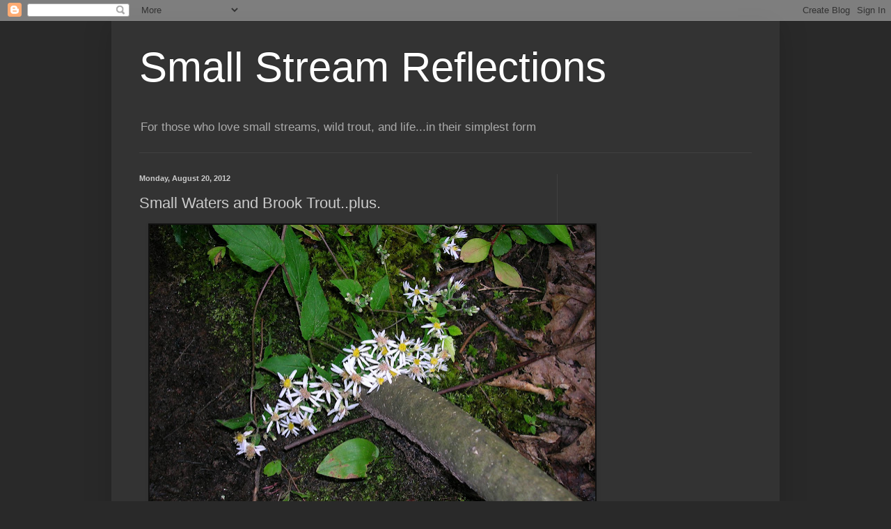

--- FILE ---
content_type: text/html; charset=UTF-8
request_url: https://smallstreamreflections.blogspot.com/2012/08/small-waters-and-brook-troutplus.html
body_size: 21163
content:
<!DOCTYPE html>
<html class='v2' dir='ltr' lang='en'>
<head>
<link href='https://www.blogger.com/static/v1/widgets/335934321-css_bundle_v2.css' rel='stylesheet' type='text/css'/>
<meta content='width=1100' name='viewport'/>
<meta content='text/html; charset=UTF-8' http-equiv='Content-Type'/>
<meta content='blogger' name='generator'/>
<link href='https://smallstreamreflections.blogspot.com/favicon.ico' rel='icon' type='image/x-icon'/>
<link href='http://smallstreamreflections.blogspot.com/2012/08/small-waters-and-brook-troutplus.html' rel='canonical'/>
<link rel="alternate" type="application/atom+xml" title="Small Stream Reflections - Atom" href="https://smallstreamreflections.blogspot.com/feeds/posts/default" />
<link rel="alternate" type="application/rss+xml" title="Small Stream Reflections - RSS" href="https://smallstreamreflections.blogspot.com/feeds/posts/default?alt=rss" />
<link rel="service.post" type="application/atom+xml" title="Small Stream Reflections - Atom" href="https://www.blogger.com/feeds/7050365015235775568/posts/default" />

<link rel="alternate" type="application/atom+xml" title="Small Stream Reflections - Atom" href="https://smallstreamreflections.blogspot.com/feeds/1760866519875546554/comments/default" />
<!--Can't find substitution for tag [blog.ieCssRetrofitLinks]-->
<link href='https://blogger.googleusercontent.com/img/b/R29vZ2xl/AVvXsEhfU0J7HpDX8PNJYo3tSk7epnM_SyN5MLj8sne0wVBgsE6QwOeXZFIcFY11cCSGa1qh2yeq_4H2Ry6emqUHzI-0nyfLuMHypF6A2ZPTIyp3FVSGFdM0xjJNtu4g6XSnAbGJaWjabsd7Jz0Z/s640/DSCN4217.JPG' rel='image_src'/>
<meta content='http://smallstreamreflections.blogspot.com/2012/08/small-waters-and-brook-troutplus.html' property='og:url'/>
<meta content='Small Waters and Brook Trout..plus.' property='og:title'/>
<meta content='  The rains over the last day or so helped to bring the levels up, plus the cool 57 degree night all contributed too a fine few hours on a s...' property='og:description'/>
<meta content='https://blogger.googleusercontent.com/img/b/R29vZ2xl/AVvXsEhfU0J7HpDX8PNJYo3tSk7epnM_SyN5MLj8sne0wVBgsE6QwOeXZFIcFY11cCSGa1qh2yeq_4H2Ry6emqUHzI-0nyfLuMHypF6A2ZPTIyp3FVSGFdM0xjJNtu4g6XSnAbGJaWjabsd7Jz0Z/w1200-h630-p-k-no-nu/DSCN4217.JPG' property='og:image'/>
<title>Small Stream Reflections: Small Waters and Brook Trout..plus.</title>
<style id='page-skin-1' type='text/css'><!--
/*
-----------------------------------------------
Blogger Template Style
Name:     Simple
Designer: Blogger
URL:      www.blogger.com
----------------------------------------------- */
/* Content
----------------------------------------------- */
body {
font: normal normal 12px Arial, Tahoma, Helvetica, FreeSans, sans-serif;
color: #cccccc;
background: #292929 none repeat scroll top left;
padding: 0 40px 40px 40px;
}
html body .region-inner {
min-width: 0;
max-width: 100%;
width: auto;
}
h2 {
font-size: 22px;
}
a:link {
text-decoration:none;
color: #dd7700;
}
a:visited {
text-decoration:none;
color: #cc6600;
}
a:hover {
text-decoration:underline;
color: #cc6600;
}
.body-fauxcolumn-outer .fauxcolumn-inner {
background: transparent none repeat scroll top left;
_background-image: none;
}
.body-fauxcolumn-outer .cap-top {
position: absolute;
z-index: 1;
height: 400px;
width: 100%;
}
.body-fauxcolumn-outer .cap-top .cap-left {
width: 100%;
background: transparent none repeat-x scroll top left;
_background-image: none;
}
.content-outer {
-moz-box-shadow: 0 0 40px rgba(0, 0, 0, .15);
-webkit-box-shadow: 0 0 5px rgba(0, 0, 0, .15);
-goog-ms-box-shadow: 0 0 10px #333333;
box-shadow: 0 0 40px rgba(0, 0, 0, .15);
margin-bottom: 1px;
}
.content-inner {
padding: 10px 10px;
}
.content-inner {
background-color: #333333;
}
/* Header
----------------------------------------------- */
.header-outer {
background: transparent none repeat-x scroll 0 -400px;
_background-image: none;
}
.Header h1 {
font: normal normal 60px Arial, Tahoma, Helvetica, FreeSans, sans-serif;
color: #ffffff;
text-shadow: -1px -1px 1px rgba(0, 0, 0, .2);
}
.Header h1 a {
color: #ffffff;
}
.Header .description {
font-size: 140%;
color: #aaaaaa;
}
.header-inner .Header .titlewrapper {
padding: 22px 30px;
}
.header-inner .Header .descriptionwrapper {
padding: 0 30px;
}
/* Tabs
----------------------------------------------- */
.tabs-inner .section:first-child {
border-top: 1px solid #404040;
}
.tabs-inner .section:first-child ul {
margin-top: -1px;
border-top: 1px solid #404040;
border-left: 0 solid #404040;
border-right: 0 solid #404040;
}
.tabs-inner .widget ul {
background: #222222 none repeat-x scroll 0 -800px;
_background-image: none;
border-bottom: 1px solid #404040;
margin-top: 0;
margin-left: -30px;
margin-right: -30px;
}
.tabs-inner .widget li a {
display: inline-block;
padding: .6em 1em;
font: normal normal 14px Arial, Tahoma, Helvetica, FreeSans, sans-serif;
color: #999999;
border-left: 1px solid #333333;
border-right: 0 solid #404040;
}
.tabs-inner .widget li:first-child a {
border-left: none;
}
.tabs-inner .widget li.selected a, .tabs-inner .widget li a:hover {
color: #ffffff;
background-color: #000000;
text-decoration: none;
}
/* Columns
----------------------------------------------- */
.main-outer {
border-top: 0 solid #404040;
}
.fauxcolumn-left-outer .fauxcolumn-inner {
border-right: 1px solid #404040;
}
.fauxcolumn-right-outer .fauxcolumn-inner {
border-left: 1px solid #404040;
}
/* Headings
----------------------------------------------- */
div.widget > h2,
div.widget h2.title {
margin: 0 0 1em 0;
font: normal bold 11px Arial, Tahoma, Helvetica, FreeSans, sans-serif;
color: #ffffff;
}
/* Widgets
----------------------------------------------- */
.widget .zippy {
color: #999999;
text-shadow: 2px 2px 1px rgba(0, 0, 0, .1);
}
.widget .popular-posts ul {
list-style: none;
}
/* Posts
----------------------------------------------- */
h2.date-header {
font: normal bold 11px Arial, Tahoma, Helvetica, FreeSans, sans-serif;
}
.date-header span {
background-color: transparent;
color: #cccccc;
padding: inherit;
letter-spacing: inherit;
margin: inherit;
}
.main-inner {
padding-top: 30px;
padding-bottom: 30px;
}
.main-inner .column-center-inner {
padding: 0 15px;
}
.main-inner .column-center-inner .section {
margin: 0 15px;
}
.post {
margin: 0 0 25px 0;
}
h3.post-title, .comments h4 {
font: normal normal 22px Arial, Tahoma, Helvetica, FreeSans, sans-serif;
margin: .75em 0 0;
}
.post-body {
font-size: 110%;
line-height: 1.4;
position: relative;
}
.post-body img, .post-body .tr-caption-container, .Profile img, .Image img,
.BlogList .item-thumbnail img {
padding: 0;
background: #111111;
border: 1px solid #111111;
-moz-box-shadow: 1px 1px 5px rgba(0, 0, 0, .1);
-webkit-box-shadow: 1px 1px 5px rgba(0, 0, 0, .1);
box-shadow: 1px 1px 5px rgba(0, 0, 0, .1);
}
.post-body img, .post-body .tr-caption-container {
padding: 1px;
}
.post-body .tr-caption-container {
color: #cccccc;
}
.post-body .tr-caption-container img {
padding: 0;
background: transparent;
border: none;
-moz-box-shadow: 0 0 0 rgba(0, 0, 0, .1);
-webkit-box-shadow: 0 0 0 rgba(0, 0, 0, .1);
box-shadow: 0 0 0 rgba(0, 0, 0, .1);
}
.post-header {
margin: 0 0 1.5em;
line-height: 1.6;
font-size: 90%;
}
.post-footer {
margin: 20px -2px 0;
padding: 5px 10px;
color: #888888;
background-color: #303030;
border-bottom: 1px solid #444444;
line-height: 1.6;
font-size: 90%;
}
#comments .comment-author {
padding-top: 1.5em;
border-top: 1px solid #404040;
background-position: 0 1.5em;
}
#comments .comment-author:first-child {
padding-top: 0;
border-top: none;
}
.avatar-image-container {
margin: .2em 0 0;
}
#comments .avatar-image-container img {
border: 1px solid #111111;
}
/* Comments
----------------------------------------------- */
.comments .comments-content .icon.blog-author {
background-repeat: no-repeat;
background-image: url([data-uri]);
}
.comments .comments-content .loadmore a {
border-top: 1px solid #999999;
border-bottom: 1px solid #999999;
}
.comments .comment-thread.inline-thread {
background-color: #303030;
}
.comments .continue {
border-top: 2px solid #999999;
}
/* Accents
---------------------------------------------- */
.section-columns td.columns-cell {
border-left: 1px solid #404040;
}
.blog-pager {
background: transparent none no-repeat scroll top center;
}
.blog-pager-older-link, .home-link,
.blog-pager-newer-link {
background-color: #333333;
padding: 5px;
}
.footer-outer {
border-top: 0 dashed #bbbbbb;
}
/* Mobile
----------------------------------------------- */
body.mobile  {
background-size: auto;
}
.mobile .body-fauxcolumn-outer {
background: transparent none repeat scroll top left;
}
.mobile .body-fauxcolumn-outer .cap-top {
background-size: 100% auto;
}
.mobile .content-outer {
-webkit-box-shadow: 0 0 3px rgba(0, 0, 0, .15);
box-shadow: 0 0 3px rgba(0, 0, 0, .15);
}
.mobile .tabs-inner .widget ul {
margin-left: 0;
margin-right: 0;
}
.mobile .post {
margin: 0;
}
.mobile .main-inner .column-center-inner .section {
margin: 0;
}
.mobile .date-header span {
padding: 0.1em 10px;
margin: 0 -10px;
}
.mobile h3.post-title {
margin: 0;
}
.mobile .blog-pager {
background: transparent none no-repeat scroll top center;
}
.mobile .footer-outer {
border-top: none;
}
.mobile .main-inner, .mobile .footer-inner {
background-color: #333333;
}
.mobile-index-contents {
color: #cccccc;
}
.mobile-link-button {
background-color: #dd7700;
}
.mobile-link-button a:link, .mobile-link-button a:visited {
color: #ffffff;
}
.mobile .tabs-inner .section:first-child {
border-top: none;
}
.mobile .tabs-inner .PageList .widget-content {
background-color: #000000;
color: #ffffff;
border-top: 1px solid #404040;
border-bottom: 1px solid #404040;
}
.mobile .tabs-inner .PageList .widget-content .pagelist-arrow {
border-left: 1px solid #404040;
}

--></style>
<style id='template-skin-1' type='text/css'><!--
body {
min-width: 960px;
}
.content-outer, .content-fauxcolumn-outer, .region-inner {
min-width: 960px;
max-width: 960px;
_width: 960px;
}
.main-inner .columns {
padding-left: 0;
padding-right: 310px;
}
.main-inner .fauxcolumn-center-outer {
left: 0;
right: 310px;
/* IE6 does not respect left and right together */
_width: expression(this.parentNode.offsetWidth -
parseInt("0") -
parseInt("310px") + 'px');
}
.main-inner .fauxcolumn-left-outer {
width: 0;
}
.main-inner .fauxcolumn-right-outer {
width: 310px;
}
.main-inner .column-left-outer {
width: 0;
right: 100%;
margin-left: -0;
}
.main-inner .column-right-outer {
width: 310px;
margin-right: -310px;
}
#layout {
min-width: 0;
}
#layout .content-outer {
min-width: 0;
width: 800px;
}
#layout .region-inner {
min-width: 0;
width: auto;
}
body#layout div.add_widget {
padding: 8px;
}
body#layout div.add_widget a {
margin-left: 32px;
}
--></style>
<link href='https://www.blogger.com/dyn-css/authorization.css?targetBlogID=7050365015235775568&amp;zx=42d5229c-115a-48f8-a2e3-3872c7636e6c' media='none' onload='if(media!=&#39;all&#39;)media=&#39;all&#39;' rel='stylesheet'/><noscript><link href='https://www.blogger.com/dyn-css/authorization.css?targetBlogID=7050365015235775568&amp;zx=42d5229c-115a-48f8-a2e3-3872c7636e6c' rel='stylesheet'/></noscript>
<meta name='google-adsense-platform-account' content='ca-host-pub-1556223355139109'/>
<meta name='google-adsense-platform-domain' content='blogspot.com'/>

</head>
<body class='loading variant-dark'>
<div class='navbar section' id='navbar' name='Navbar'><div class='widget Navbar' data-version='1' id='Navbar1'><script type="text/javascript">
    function setAttributeOnload(object, attribute, val) {
      if(window.addEventListener) {
        window.addEventListener('load',
          function(){ object[attribute] = val; }, false);
      } else {
        window.attachEvent('onload', function(){ object[attribute] = val; });
      }
    }
  </script>
<div id="navbar-iframe-container"></div>
<script type="text/javascript" src="https://apis.google.com/js/platform.js"></script>
<script type="text/javascript">
      gapi.load("gapi.iframes:gapi.iframes.style.bubble", function() {
        if (gapi.iframes && gapi.iframes.getContext) {
          gapi.iframes.getContext().openChild({
              url: 'https://www.blogger.com/navbar/7050365015235775568?po\x3d1760866519875546554\x26origin\x3dhttps://smallstreamreflections.blogspot.com',
              where: document.getElementById("navbar-iframe-container"),
              id: "navbar-iframe"
          });
        }
      });
    </script><script type="text/javascript">
(function() {
var script = document.createElement('script');
script.type = 'text/javascript';
script.src = '//pagead2.googlesyndication.com/pagead/js/google_top_exp.js';
var head = document.getElementsByTagName('head')[0];
if (head) {
head.appendChild(script);
}})();
</script>
</div></div>
<div class='body-fauxcolumns'>
<div class='fauxcolumn-outer body-fauxcolumn-outer'>
<div class='cap-top'>
<div class='cap-left'></div>
<div class='cap-right'></div>
</div>
<div class='fauxborder-left'>
<div class='fauxborder-right'></div>
<div class='fauxcolumn-inner'>
</div>
</div>
<div class='cap-bottom'>
<div class='cap-left'></div>
<div class='cap-right'></div>
</div>
</div>
</div>
<div class='content'>
<div class='content-fauxcolumns'>
<div class='fauxcolumn-outer content-fauxcolumn-outer'>
<div class='cap-top'>
<div class='cap-left'></div>
<div class='cap-right'></div>
</div>
<div class='fauxborder-left'>
<div class='fauxborder-right'></div>
<div class='fauxcolumn-inner'>
</div>
</div>
<div class='cap-bottom'>
<div class='cap-left'></div>
<div class='cap-right'></div>
</div>
</div>
</div>
<div class='content-outer'>
<div class='content-cap-top cap-top'>
<div class='cap-left'></div>
<div class='cap-right'></div>
</div>
<div class='fauxborder-left content-fauxborder-left'>
<div class='fauxborder-right content-fauxborder-right'></div>
<div class='content-inner'>
<header>
<div class='header-outer'>
<div class='header-cap-top cap-top'>
<div class='cap-left'></div>
<div class='cap-right'></div>
</div>
<div class='fauxborder-left header-fauxborder-left'>
<div class='fauxborder-right header-fauxborder-right'></div>
<div class='region-inner header-inner'>
<div class='header section' id='header' name='Header'><div class='widget Header' data-version='1' id='Header1'>
<div id='header-inner'>
<div class='titlewrapper'>
<h1 class='title'>
<a href='https://smallstreamreflections.blogspot.com/'>
Small Stream Reflections
</a>
</h1>
</div>
<div class='descriptionwrapper'>
<p class='description'><span>For those who love small streams,  wild trout, and life...in their simplest form</span></p>
</div>
</div>
</div></div>
</div>
</div>
<div class='header-cap-bottom cap-bottom'>
<div class='cap-left'></div>
<div class='cap-right'></div>
</div>
</div>
</header>
<div class='tabs-outer'>
<div class='tabs-cap-top cap-top'>
<div class='cap-left'></div>
<div class='cap-right'></div>
</div>
<div class='fauxborder-left tabs-fauxborder-left'>
<div class='fauxborder-right tabs-fauxborder-right'></div>
<div class='region-inner tabs-inner'>
<div class='tabs no-items section' id='crosscol' name='Cross-Column'></div>
<div class='tabs no-items section' id='crosscol-overflow' name='Cross-Column 2'></div>
</div>
</div>
<div class='tabs-cap-bottom cap-bottom'>
<div class='cap-left'></div>
<div class='cap-right'></div>
</div>
</div>
<div class='main-outer'>
<div class='main-cap-top cap-top'>
<div class='cap-left'></div>
<div class='cap-right'></div>
</div>
<div class='fauxborder-left main-fauxborder-left'>
<div class='fauxborder-right main-fauxborder-right'></div>
<div class='region-inner main-inner'>
<div class='columns fauxcolumns'>
<div class='fauxcolumn-outer fauxcolumn-center-outer'>
<div class='cap-top'>
<div class='cap-left'></div>
<div class='cap-right'></div>
</div>
<div class='fauxborder-left'>
<div class='fauxborder-right'></div>
<div class='fauxcolumn-inner'>
</div>
</div>
<div class='cap-bottom'>
<div class='cap-left'></div>
<div class='cap-right'></div>
</div>
</div>
<div class='fauxcolumn-outer fauxcolumn-left-outer'>
<div class='cap-top'>
<div class='cap-left'></div>
<div class='cap-right'></div>
</div>
<div class='fauxborder-left'>
<div class='fauxborder-right'></div>
<div class='fauxcolumn-inner'>
</div>
</div>
<div class='cap-bottom'>
<div class='cap-left'></div>
<div class='cap-right'></div>
</div>
</div>
<div class='fauxcolumn-outer fauxcolumn-right-outer'>
<div class='cap-top'>
<div class='cap-left'></div>
<div class='cap-right'></div>
</div>
<div class='fauxborder-left'>
<div class='fauxborder-right'></div>
<div class='fauxcolumn-inner'>
</div>
</div>
<div class='cap-bottom'>
<div class='cap-left'></div>
<div class='cap-right'></div>
</div>
</div>
<!-- corrects IE6 width calculation -->
<div class='columns-inner'>
<div class='column-center-outer'>
<div class='column-center-inner'>
<div class='main section' id='main' name='Main'><div class='widget Blog' data-version='1' id='Blog1'>
<div class='blog-posts hfeed'>

          <div class="date-outer">
        
<h2 class='date-header'><span>Monday, August 20, 2012</span></h2>

          <div class="date-posts">
        
<div class='post-outer'>
<div class='post hentry uncustomized-post-template' itemprop='blogPost' itemscope='itemscope' itemtype='http://schema.org/BlogPosting'>
<meta content='https://blogger.googleusercontent.com/img/b/R29vZ2xl/AVvXsEhfU0J7HpDX8PNJYo3tSk7epnM_SyN5MLj8sne0wVBgsE6QwOeXZFIcFY11cCSGa1qh2yeq_4H2Ry6emqUHzI-0nyfLuMHypF6A2ZPTIyp3FVSGFdM0xjJNtu4g6XSnAbGJaWjabsd7Jz0Z/s640/DSCN4217.JPG' itemprop='image_url'/>
<meta content='7050365015235775568' itemprop='blogId'/>
<meta content='1760866519875546554' itemprop='postId'/>
<a name='1760866519875546554'></a>
<h3 class='post-title entry-title' itemprop='name'>
Small Waters and Brook Trout..plus.
</h3>
<div class='post-header'>
<div class='post-header-line-1'></div>
</div>
<div class='post-body entry-content' id='post-body-1760866519875546554' itemprop='description articleBody'>
<div class="separator" style="clear: both; text-align: center;">
<a href="https://blogger.googleusercontent.com/img/b/R29vZ2xl/AVvXsEhfU0J7HpDX8PNJYo3tSk7epnM_SyN5MLj8sne0wVBgsE6QwOeXZFIcFY11cCSGa1qh2yeq_4H2Ry6emqUHzI-0nyfLuMHypF6A2ZPTIyp3FVSGFdM0xjJNtu4g6XSnAbGJaWjabsd7Jz0Z/s1600/DSCN4217.JPG" imageanchor="1" style="margin-left: 1em; margin-right: 1em;"><img border="0" height="478" src="https://blogger.googleusercontent.com/img/b/R29vZ2xl/AVvXsEhfU0J7HpDX8PNJYo3tSk7epnM_SyN5MLj8sne0wVBgsE6QwOeXZFIcFY11cCSGa1qh2yeq_4H2Ry6emqUHzI-0nyfLuMHypF6A2ZPTIyp3FVSGFdM0xjJNtu4g6XSnAbGJaWjabsd7Jz0Z/s640/DSCN4217.JPG" width="640" /></a></div>
The rains over the last day or so helped to bring the levels up, plus the cool 57 degree night all contributed too a fine few hours on a small brook. The forecast this week is for cooler temps both day and night, something we are all happy about. 
<br />
<div style="text-align: center;">
<br /></div>
As I walked the dirt path leading to a starting point where my fishing begins I noticed these flowers. They were clustered in groups around the water and path. My impression was that of stars forming a navigation line for me to follow. I walked to the streams edge and put my hand into the water, it felt so cool. I then reached for the thermometer and dropped it in and allowed it to set on the bottom for a few moments. Lifting it out I read the temp as 60 degrees, wonderful. I monitored the temp as I fished and it was to remain constant along the brook.
<br />
<div style="text-align: center;">
<br /></div>
<div style="text-align: center;">
<br /></div>
<div class="separator" style="clear: both; text-align: center;">
<a href="https://blogger.googleusercontent.com/img/b/R29vZ2xl/AVvXsEi4MzNSD4phjqDi32N1fUf1ooJBLx-9NKgPQrOL7hRBURQchcuXUGxsEv4hHum_ZI2tJ7xjnu3-4RukYactD6Nv5nfqw4_J3iA86JlVlqWWuogagiIPFE-WMDKbPwRU-co1gKzPwqLoElWC/s1600/DSCN4219.JPG" imageanchor="1" style="margin-left: 1em; margin-right: 1em;"><img border="0" height="426" src="https://blogger.googleusercontent.com/img/b/R29vZ2xl/AVvXsEi4MzNSD4phjqDi32N1fUf1ooJBLx-9NKgPQrOL7hRBURQchcuXUGxsEv4hHum_ZI2tJ7xjnu3-4RukYactD6Nv5nfqw4_J3iA86JlVlqWWuogagiIPFE-WMDKbPwRU-co1gKzPwqLoElWC/s640/DSCN4219.JPG" width="640" /></a></div>
I had tied on an Elk Hair Caddis, from a previous outing and so that was the first fly fished today. I cast it into a likely run and soon a willing combatant took hold. The 2wt did its job but I didn't and the brookie became a quick memory. Moving to another dark riffle with a submerged log, I floated the caddis right along side of it and Bam, the little guy took the fly. He was beautiful to hold for second or two, it's something I can't describe fully, and I never tire of.
<br />
<div style="text-align: center;">
<br /></div>
<div style="text-align: center;">
<br /></div>
<div class="separator" style="clear: both; text-align: center;">
<a href="https://blogger.googleusercontent.com/img/b/R29vZ2xl/AVvXsEi0ca6rj-So6q_y_1QtOTzoAL9pvAxT1Ghi6q6jauzXdPnPHlglrGhV7qkcOy54Gb_OB4CjPCTWSj8EWxBAqgz2yctPSDJe0tvVQjjF12re9u4VBspJuBjE4KvCfs_-sRpHP-OyoWLUEkWM/s1600/DSCN4220.JPG" imageanchor="1" style="margin-left: 1em; margin-right: 1em;"><img border="0" height="478" src="https://blogger.googleusercontent.com/img/b/R29vZ2xl/AVvXsEi0ca6rj-So6q_y_1QtOTzoAL9pvAxT1Ghi6q6jauzXdPnPHlglrGhV7qkcOy54Gb_OB4CjPCTWSj8EWxBAqgz2yctPSDJe0tvVQjjF12re9u4VBspJuBjE4KvCfs_-sRpHP-OyoWLUEkWM/s640/DSCN4220.JPG" width="640" /></a></div>
A typical brook trout holding place in these small streams. Riffled water bringing both food and oxygen rich water, dark undercuts and submerged structure, with deeper water close by.
<br />
<div style="text-align: center;">
<br /></div>
<div style="text-align: center;">
<br /></div>
<div class="separator" style="clear: both; text-align: center;">
<a href="https://blogger.googleusercontent.com/img/b/R29vZ2xl/AVvXsEgftqF7e-b2yRK3ce2hqPwWknTTgUnyuUqrRSfmj19IiqHEuPCyE3qdRCrLk9WwghvnQsMAkBkRnYaq6Aw4j4Me6sT8ScQc01VPT5gcA8PGPB1T7CiYKeOjfcm9sHwDn-RbIwBPYuNnXqR6/s1600/DSCN4225.JPG" imageanchor="1" style="margin-left: 1em; margin-right: 1em;"><img border="0" height="478" src="https://blogger.googleusercontent.com/img/b/R29vZ2xl/AVvXsEgftqF7e-b2yRK3ce2hqPwWknTTgUnyuUqrRSfmj19IiqHEuPCyE3qdRCrLk9WwghvnQsMAkBkRnYaq6Aw4j4Me6sT8ScQc01VPT5gcA8PGPB1T7CiYKeOjfcm9sHwDn-RbIwBPYuNnXqR6/s640/DSCN4225.JPG" width="640" /></a></div>
Wild beauty along the stream. I've seen these now in two colors and they're beautiful.
<br />
<div style="text-align: center;">
<br /></div>
<div style="text-align: center;">
<br /></div>
<div class="separator" style="clear: both; text-align: center;">
<a href="https://blogger.googleusercontent.com/img/b/R29vZ2xl/AVvXsEgFlfq9t5QZD0c_gVw7CFcUk7gVoSxBzWYZwdrbazb64V097Ys8z6lyxP-KTK4mjSm5WiJiQTiJr3CukXqnpVb3fCGflrfVsLB05T5k_XbD3w46Lf8E-oVtQAWr7Wyie1i-eAEaQfpz3l5_/s1600/DSCN4222.JPG" imageanchor="1" style="margin-left: 1em; margin-right: 1em;"><img border="0" height="478" src="https://blogger.googleusercontent.com/img/b/R29vZ2xl/AVvXsEgFlfq9t5QZD0c_gVw7CFcUk7gVoSxBzWYZwdrbazb64V097Ys8z6lyxP-KTK4mjSm5WiJiQTiJr3CukXqnpVb3fCGflrfVsLB05T5k_XbD3w46Lf8E-oVtQAWr7Wyie1i-eAEaQfpz3l5_/s640/DSCN4222.JPG" width="640" /></a></div>
Today was a day when not only did the brookie take the fly, but the brown. I have fished this stream for many years and until a few years ago have only taken brookies. Now the wild brown is here. I usually take one or two a year in various sizes, but I've accomplished this early this year. Well today I caught my third one of this year. He was taken in a thin rapidly moving piece of water with a nice undercut. By far the most colorful brown to date. His red spots jumped at you. I noticed the fish was hooked in the fin and he was released without a photo.
<br />
<div style="text-align: center;">
<br /></div>
<div style="text-align: center;">
<br /></div>
<div class="separator" style="clear: both; text-align: center;">
<a href="https://blogger.googleusercontent.com/img/b/R29vZ2xl/AVvXsEjtsgooYWUIIaO8yXfSs4kUAAA9Vj5Nt1R3Fo0yRcV2a1-cgsYc2b1tckbfQdPYQ9wcVuRAicZK9NHu-Bsjt1-w5Kprpgb-sN_MNnY-QhXJTxyiQZQL4r_psKOCnyv7VbPMfRY6rIpOnmQ0/s1600/DSCN4227.JPG" imageanchor="1" style="margin-left: 1em; margin-right: 1em;"><img border="0" height="478" src="https://blogger.googleusercontent.com/img/b/R29vZ2xl/AVvXsEjtsgooYWUIIaO8yXfSs4kUAAA9Vj5Nt1R3Fo0yRcV2a1-cgsYc2b1tckbfQdPYQ9wcVuRAicZK9NHu-Bsjt1-w5Kprpgb-sN_MNnY-QhXJTxyiQZQL4r_psKOCnyv7VbPMfRY6rIpOnmQ0/s640/DSCN4227.JPG" width="640" /></a></div>
Being able to have the good fortune of holding one of these wild ones will bring me back another day.
<br />
<div style="text-align: center;">
<br /></div>
<div style="text-align: center;">
<br /></div>
<div style="text-align: center;">
<br /></div>
<div style='clear: both;'></div>
</div>
<div class='post-footer'>
<div class='post-footer-line post-footer-line-1'>
<span class='post-author vcard'>
Posted by
<span class='fn' itemprop='author' itemscope='itemscope' itemtype='http://schema.org/Person'>
<meta content='https://www.blogger.com/profile/12677442640158367831' itemprop='url'/>
<a class='g-profile' href='https://www.blogger.com/profile/12677442640158367831' rel='author' title='author profile'>
<span itemprop='name'>Brk Trt</span>
</a>
</span>
</span>
<span class='post-timestamp'>
at
<meta content='http://smallstreamreflections.blogspot.com/2012/08/small-waters-and-brook-troutplus.html' itemprop='url'/>
<a class='timestamp-link' href='https://smallstreamreflections.blogspot.com/2012/08/small-waters-and-brook-troutplus.html' rel='bookmark' title='permanent link'><abbr class='published' itemprop='datePublished' title='2012-08-20T06:29:00-04:00'>6:29&#8239;AM</abbr></a>
</span>
<span class='post-comment-link'>
</span>
<span class='post-icons'>
<span class='item-control blog-admin pid-696801522'>
<a href='https://www.blogger.com/post-edit.g?blogID=7050365015235775568&postID=1760866519875546554&from=pencil' title='Edit Post'>
<img alt='' class='icon-action' height='18' src='https://resources.blogblog.com/img/icon18_edit_allbkg.gif' width='18'/>
</a>
</span>
</span>
<div class='post-share-buttons goog-inline-block'>
</div>
</div>
<div class='post-footer-line post-footer-line-2'>
<span class='post-labels'>
</span>
</div>
<div class='post-footer-line post-footer-line-3'>
<span class='post-location'>
</span>
</div>
</div>
</div>
<div class='comments' id='comments'>
<a name='comments'></a>
<h4>18 comments:</h4>
<div class='comments-content'>
<script async='async' src='' type='text/javascript'></script>
<script type='text/javascript'>
    (function() {
      var items = null;
      var msgs = null;
      var config = {};

// <![CDATA[
      var cursor = null;
      if (items && items.length > 0) {
        cursor = parseInt(items[items.length - 1].timestamp) + 1;
      }

      var bodyFromEntry = function(entry) {
        var text = (entry &&
                    ((entry.content && entry.content.$t) ||
                     (entry.summary && entry.summary.$t))) ||
            '';
        if (entry && entry.gd$extendedProperty) {
          for (var k in entry.gd$extendedProperty) {
            if (entry.gd$extendedProperty[k].name == 'blogger.contentRemoved') {
              return '<span class="deleted-comment">' + text + '</span>';
            }
          }
        }
        return text;
      }

      var parse = function(data) {
        cursor = null;
        var comments = [];
        if (data && data.feed && data.feed.entry) {
          for (var i = 0, entry; entry = data.feed.entry[i]; i++) {
            var comment = {};
            // comment ID, parsed out of the original id format
            var id = /blog-(\d+).post-(\d+)/.exec(entry.id.$t);
            comment.id = id ? id[2] : null;
            comment.body = bodyFromEntry(entry);
            comment.timestamp = Date.parse(entry.published.$t) + '';
            if (entry.author && entry.author.constructor === Array) {
              var auth = entry.author[0];
              if (auth) {
                comment.author = {
                  name: (auth.name ? auth.name.$t : undefined),
                  profileUrl: (auth.uri ? auth.uri.$t : undefined),
                  avatarUrl: (auth.gd$image ? auth.gd$image.src : undefined)
                };
              }
            }
            if (entry.link) {
              if (entry.link[2]) {
                comment.link = comment.permalink = entry.link[2].href;
              }
              if (entry.link[3]) {
                var pid = /.*comments\/default\/(\d+)\?.*/.exec(entry.link[3].href);
                if (pid && pid[1]) {
                  comment.parentId = pid[1];
                }
              }
            }
            comment.deleteclass = 'item-control blog-admin';
            if (entry.gd$extendedProperty) {
              for (var k in entry.gd$extendedProperty) {
                if (entry.gd$extendedProperty[k].name == 'blogger.itemClass') {
                  comment.deleteclass += ' ' + entry.gd$extendedProperty[k].value;
                } else if (entry.gd$extendedProperty[k].name == 'blogger.displayTime') {
                  comment.displayTime = entry.gd$extendedProperty[k].value;
                }
              }
            }
            comments.push(comment);
          }
        }
        return comments;
      };

      var paginator = function(callback) {
        if (hasMore()) {
          var url = config.feed + '?alt=json&v=2&orderby=published&reverse=false&max-results=50';
          if (cursor) {
            url += '&published-min=' + new Date(cursor).toISOString();
          }
          window.bloggercomments = function(data) {
            var parsed = parse(data);
            cursor = parsed.length < 50 ? null
                : parseInt(parsed[parsed.length - 1].timestamp) + 1
            callback(parsed);
            window.bloggercomments = null;
          }
          url += '&callback=bloggercomments';
          var script = document.createElement('script');
          script.type = 'text/javascript';
          script.src = url;
          document.getElementsByTagName('head')[0].appendChild(script);
        }
      };
      var hasMore = function() {
        return !!cursor;
      };
      var getMeta = function(key, comment) {
        if ('iswriter' == key) {
          var matches = !!comment.author
              && comment.author.name == config.authorName
              && comment.author.profileUrl == config.authorUrl;
          return matches ? 'true' : '';
        } else if ('deletelink' == key) {
          return config.baseUri + '/comment/delete/'
               + config.blogId + '/' + comment.id;
        } else if ('deleteclass' == key) {
          return comment.deleteclass;
        }
        return '';
      };

      var replybox = null;
      var replyUrlParts = null;
      var replyParent = undefined;

      var onReply = function(commentId, domId) {
        if (replybox == null) {
          // lazily cache replybox, and adjust to suit this style:
          replybox = document.getElementById('comment-editor');
          if (replybox != null) {
            replybox.height = '250px';
            replybox.style.display = 'block';
            replyUrlParts = replybox.src.split('#');
          }
        }
        if (replybox && (commentId !== replyParent)) {
          replybox.src = '';
          document.getElementById(domId).insertBefore(replybox, null);
          replybox.src = replyUrlParts[0]
              + (commentId ? '&parentID=' + commentId : '')
              + '#' + replyUrlParts[1];
          replyParent = commentId;
        }
      };

      var hash = (window.location.hash || '#').substring(1);
      var startThread, targetComment;
      if (/^comment-form_/.test(hash)) {
        startThread = hash.substring('comment-form_'.length);
      } else if (/^c[0-9]+$/.test(hash)) {
        targetComment = hash.substring(1);
      }

      // Configure commenting API:
      var configJso = {
        'maxDepth': config.maxThreadDepth
      };
      var provider = {
        'id': config.postId,
        'data': items,
        'loadNext': paginator,
        'hasMore': hasMore,
        'getMeta': getMeta,
        'onReply': onReply,
        'rendered': true,
        'initComment': targetComment,
        'initReplyThread': startThread,
        'config': configJso,
        'messages': msgs
      };

      var render = function() {
        if (window.goog && window.goog.comments) {
          var holder = document.getElementById('comment-holder');
          window.goog.comments.render(holder, provider);
        }
      };

      // render now, or queue to render when library loads:
      if (window.goog && window.goog.comments) {
        render();
      } else {
        window.goog = window.goog || {};
        window.goog.comments = window.goog.comments || {};
        window.goog.comments.loadQueue = window.goog.comments.loadQueue || [];
        window.goog.comments.loadQueue.push(render);
      }
    })();
// ]]>
  </script>
<div id='comment-holder'>
<div class="comment-thread toplevel-thread"><ol id="top-ra"><li class="comment" id="c8705664142229794692"><div class="avatar-image-container"><img src="//resources.blogblog.com/img/blank.gif" alt=""/></div><div class="comment-block"><div class="comment-header"><cite class="user">Anonymous</cite><span class="icon user "></span><span class="datetime secondary-text"><a rel="nofollow" href="https://smallstreamreflections.blogspot.com/2012/08/small-waters-and-brook-troutplus.html?showComment=1345473902560#c8705664142229794692">August 20, 2012 at 10:45&#8239;AM</a></span></div><p class="comment-content">Despite the fact that the streams of this size is hard to catch big trout, I also really like to venture on such a small river. For the sake of their great charm! Best wishes!</p><span class="comment-actions secondary-text"><a class="comment-reply" target="_self" data-comment-id="8705664142229794692">Reply</a><span class="item-control blog-admin blog-admin pid-65868861"><a target="_self" href="https://www.blogger.com/comment/delete/7050365015235775568/8705664142229794692">Delete</a></span></span></div><div class="comment-replies"><div id="c8705664142229794692-rt" class="comment-thread inline-thread"><span class="thread-toggle thread-expanded"><span class="thread-arrow"></span><span class="thread-count"><a target="_self">Replies</a></span></span><ol id="c8705664142229794692-ra" class="thread-chrome thread-expanded"><div><li class="comment" id="c5803633334309529504"><div class="avatar-image-container"><img src="//blogger.googleusercontent.com/img/b/R29vZ2xl/AVvXsEgEqIyD8f1fa7Jaqg6WpfTeWqW4_nwe6yzV7qcxgqDu4Le_CLNpSgCOY6Ll35gag05c39OtzJAgJ3FdHAVK0mhPt0o95MQbTYjWlc_VURjAtmzzcC6JtrGz1_c3nka8jQM/s45-c/Poudre+Canyon+2.jpg" alt=""/></div><div class="comment-block"><div class="comment-header"><cite class="user"><a href="https://www.blogger.com/profile/12677442640158367831" rel="nofollow">Brk Trt</a></cite><span class="icon user blog-author"></span><span class="datetime secondary-text"><a rel="nofollow" href="https://smallstreamreflections.blogspot.com/2012/08/small-waters-and-brook-troutplus.html?showComment=1345551045908#c5803633334309529504">August 21, 2012 at 8:10&#8239;AM</a></span></div><p class="comment-content">Tomek O,<br>Thanks.<br>They sure do have that. I for one will give up the big ones for that charm.</p><span class="comment-actions secondary-text"><span class="item-control blog-admin blog-admin pid-696801522"><a target="_self" href="https://www.blogger.com/comment/delete/7050365015235775568/5803633334309529504">Delete</a></span></span></div><div class="comment-replies"><div id="c5803633334309529504-rt" class="comment-thread inline-thread hidden"><span class="thread-toggle thread-expanded"><span class="thread-arrow"></span><span class="thread-count"><a target="_self">Replies</a></span></span><ol id="c5803633334309529504-ra" class="thread-chrome thread-expanded"><div></div><div id="c5803633334309529504-continue" class="continue"><a class="comment-reply" target="_self" data-comment-id="5803633334309529504">Reply</a></div></ol></div></div><div class="comment-replybox-single" id="c5803633334309529504-ce"></div></li></div><div id="c8705664142229794692-continue" class="continue"><a class="comment-reply" target="_self" data-comment-id="8705664142229794692">Reply</a></div></ol></div></div><div class="comment-replybox-single" id="c8705664142229794692-ce"></div></li><li class="comment" id="c2473000729203979314"><div class="avatar-image-container"><img src="//blogger.googleusercontent.com/img/b/R29vZ2xl/AVvXsEgpxJPUeQZknFvaHbdVqcjJ_EGX-N0f4msas92NcmkW0CGnShOYLTtcEzgyvyy9WJxnGYWlrm6j_mnvk9PDblt4OqBTcDEBez2sQIYOu0FdHhh4q1qqUoPsOcgZ63xfpw/s45-c/Jassid.jpg" alt=""/></div><div class="comment-block"><div class="comment-header"><cite class="user"><a href="https://www.blogger.com/profile/06403155174896714086" rel="nofollow">The Jassid Man</a></cite><span class="icon user "></span><span class="datetime secondary-text"><a rel="nofollow" href="https://smallstreamreflections.blogspot.com/2012/08/small-waters-and-brook-troutplus.html?showComment=1345484323942#c2473000729203979314">August 20, 2012 at 1:38&#8239;PM</a></span></div><p class="comment-content">Lovely stream for dry fly fishing! Sad to say there aren&#39;t any close to where I live now but I guess I&#39;ll have to travel a bit to fish my old ones.<br><br>Have fun fly fishing and enjoying the lovely nature,<br>Mats Olsson</p><span class="comment-actions secondary-text"><a class="comment-reply" target="_self" data-comment-id="2473000729203979314">Reply</a><span class="item-control blog-admin blog-admin pid-570509223"><a target="_self" href="https://www.blogger.com/comment/delete/7050365015235775568/2473000729203979314">Delete</a></span></span></div><div class="comment-replies"><div id="c2473000729203979314-rt" class="comment-thread inline-thread"><span class="thread-toggle thread-expanded"><span class="thread-arrow"></span><span class="thread-count"><a target="_self">Replies</a></span></span><ol id="c2473000729203979314-ra" class="thread-chrome thread-expanded"><div><li class="comment" id="c3925737048854968229"><div class="avatar-image-container"><img src="//blogger.googleusercontent.com/img/b/R29vZ2xl/AVvXsEgEqIyD8f1fa7Jaqg6WpfTeWqW4_nwe6yzV7qcxgqDu4Le_CLNpSgCOY6Ll35gag05c39OtzJAgJ3FdHAVK0mhPt0o95MQbTYjWlc_VURjAtmzzcC6JtrGz1_c3nka8jQM/s45-c/Poudre+Canyon+2.jpg" alt=""/></div><div class="comment-block"><div class="comment-header"><cite class="user"><a href="https://www.blogger.com/profile/12677442640158367831" rel="nofollow">Brk Trt</a></cite><span class="icon user blog-author"></span><span class="datetime secondary-text"><a rel="nofollow" href="https://smallstreamreflections.blogspot.com/2012/08/small-waters-and-brook-troutplus.html?showComment=1345551112209#c3925737048854968229">August 21, 2012 at 8:11&#8239;AM</a></span></div><p class="comment-content">The Jassid Man,<br>Thanks.<br>I think it would be worth the road trip.</p><span class="comment-actions secondary-text"><span class="item-control blog-admin blog-admin pid-696801522"><a target="_self" href="https://www.blogger.com/comment/delete/7050365015235775568/3925737048854968229">Delete</a></span></span></div><div class="comment-replies"><div id="c3925737048854968229-rt" class="comment-thread inline-thread hidden"><span class="thread-toggle thread-expanded"><span class="thread-arrow"></span><span class="thread-count"><a target="_self">Replies</a></span></span><ol id="c3925737048854968229-ra" class="thread-chrome thread-expanded"><div></div><div id="c3925737048854968229-continue" class="continue"><a class="comment-reply" target="_self" data-comment-id="3925737048854968229">Reply</a></div></ol></div></div><div class="comment-replybox-single" id="c3925737048854968229-ce"></div></li></div><div id="c2473000729203979314-continue" class="continue"><a class="comment-reply" target="_self" data-comment-id="2473000729203979314">Reply</a></div></ol></div></div><div class="comment-replybox-single" id="c2473000729203979314-ce"></div></li><li class="comment" id="c4590116662646858808"><div class="avatar-image-container"><img src="//blogger.googleusercontent.com/img/b/R29vZ2xl/AVvXsEgrQadli6nzaPJbGXaIaHAbxyxMGiDceN7y3mFgvIfpNKXzihNpiEh9RKjDf4tJp0lSB7PyaWjP22Z56YiMY3gUr_ilrhomTKNpcDOo4vEhxsrND-aFB1qArSIJs3s-sso/s45-c/IMG_4515.JPG" alt=""/></div><div class="comment-block"><div class="comment-header"><cite class="user"><a href="https://www.blogger.com/profile/06700676412329394331" rel="nofollow">Sanders</a></cite><span class="icon user "></span><span class="datetime secondary-text"><a rel="nofollow" href="https://smallstreamreflections.blogspot.com/2012/08/small-waters-and-brook-troutplus.html?showComment=1345485114761#c4590116662646858808">August 20, 2012 at 1:51&#8239;PM</a></span></div><p class="comment-content">It&#39;s nice to see the wild ones responding to the cooler weather in stride. </p><span class="comment-actions secondary-text"><a class="comment-reply" target="_self" data-comment-id="4590116662646858808">Reply</a><span class="item-control blog-admin blog-admin pid-1541638719"><a target="_self" href="https://www.blogger.com/comment/delete/7050365015235775568/4590116662646858808">Delete</a></span></span></div><div class="comment-replies"><div id="c4590116662646858808-rt" class="comment-thread inline-thread"><span class="thread-toggle thread-expanded"><span class="thread-arrow"></span><span class="thread-count"><a target="_self">Replies</a></span></span><ol id="c4590116662646858808-ra" class="thread-chrome thread-expanded"><div><li class="comment" id="c204401757310196259"><div class="avatar-image-container"><img src="//blogger.googleusercontent.com/img/b/R29vZ2xl/AVvXsEgEqIyD8f1fa7Jaqg6WpfTeWqW4_nwe6yzV7qcxgqDu4Le_CLNpSgCOY6Ll35gag05c39OtzJAgJ3FdHAVK0mhPt0o95MQbTYjWlc_VURjAtmzzcC6JtrGz1_c3nka8jQM/s45-c/Poudre+Canyon+2.jpg" alt=""/></div><div class="comment-block"><div class="comment-header"><cite class="user"><a href="https://www.blogger.com/profile/12677442640158367831" rel="nofollow">Brk Trt</a></cite><span class="icon user blog-author"></span><span class="datetime secondary-text"><a rel="nofollow" href="https://smallstreamreflections.blogspot.com/2012/08/small-waters-and-brook-troutplus.html?showComment=1345551191764#c204401757310196259">August 21, 2012 at 8:13&#8239;AM</a></span></div><p class="comment-content">Sanders,<br>Thanks.<br>Cool, a hell of a trigger.</p><span class="comment-actions secondary-text"><span class="item-control blog-admin blog-admin pid-696801522"><a target="_self" href="https://www.blogger.com/comment/delete/7050365015235775568/204401757310196259">Delete</a></span></span></div><div class="comment-replies"><div id="c204401757310196259-rt" class="comment-thread inline-thread hidden"><span class="thread-toggle thread-expanded"><span class="thread-arrow"></span><span class="thread-count"><a target="_self">Replies</a></span></span><ol id="c204401757310196259-ra" class="thread-chrome thread-expanded"><div></div><div id="c204401757310196259-continue" class="continue"><a class="comment-reply" target="_self" data-comment-id="204401757310196259">Reply</a></div></ol></div></div><div class="comment-replybox-single" id="c204401757310196259-ce"></div></li></div><div id="c4590116662646858808-continue" class="continue"><a class="comment-reply" target="_self" data-comment-id="4590116662646858808">Reply</a></div></ol></div></div><div class="comment-replybox-single" id="c4590116662646858808-ce"></div></li><li class="comment" id="c5337677658801162078"><div class="avatar-image-container"><img src="//blogger.googleusercontent.com/img/b/R29vZ2xl/AVvXsEjtdhVk5Kbrn7MI3rZzoyc2ShAv2fHApNvYAG8xrBWBEcHVTD1URmDLjWPd6bd7fqowmgovVGuDuiEazD7tpU8JLAXGIPfOWlrfy1uIDjsp2vbsRpjWrYlVvMVYSlrjYvI/s45-c-r/40763_1535106991687_1655207046_1327155_661898_n.jpg" alt=""/></div><div class="comment-block"><div class="comment-header"><cite class="user"><a href="https://www.blogger.com/profile/14806203921155483420" rel="nofollow">Steve Zakur</a></cite><span class="icon user "></span><span class="datetime secondary-text"><a rel="nofollow" href="https://smallstreamreflections.blogspot.com/2012/08/small-waters-and-brook-troutplus.html?showComment=1345499153141#c5337677658801162078">August 20, 2012 at 5:45&#8239;PM</a></span></div><p class="comment-content">Thank goodness for the relief from the heat. The Brookies are back on the menu (figuratively speaking).</p><span class="comment-actions secondary-text"><a class="comment-reply" target="_self" data-comment-id="5337677658801162078">Reply</a><span class="item-control blog-admin blog-admin pid-1764745771"><a target="_self" href="https://www.blogger.com/comment/delete/7050365015235775568/5337677658801162078">Delete</a></span></span></div><div class="comment-replies"><div id="c5337677658801162078-rt" class="comment-thread inline-thread"><span class="thread-toggle thread-expanded"><span class="thread-arrow"></span><span class="thread-count"><a target="_self">Replies</a></span></span><ol id="c5337677658801162078-ra" class="thread-chrome thread-expanded"><div><li class="comment" id="c7863014048739363680"><div class="avatar-image-container"><img src="//blogger.googleusercontent.com/img/b/R29vZ2xl/AVvXsEgEqIyD8f1fa7Jaqg6WpfTeWqW4_nwe6yzV7qcxgqDu4Le_CLNpSgCOY6Ll35gag05c39OtzJAgJ3FdHAVK0mhPt0o95MQbTYjWlc_VURjAtmzzcC6JtrGz1_c3nka8jQM/s45-c/Poudre+Canyon+2.jpg" alt=""/></div><div class="comment-block"><div class="comment-header"><cite class="user"><a href="https://www.blogger.com/profile/12677442640158367831" rel="nofollow">Brk Trt</a></cite><span class="icon user blog-author"></span><span class="datetime secondary-text"><a rel="nofollow" href="https://smallstreamreflections.blogspot.com/2012/08/small-waters-and-brook-troutplus.html?showComment=1345551282338#c7863014048739363680">August 21, 2012 at 8:14&#8239;AM</a></span></div><p class="comment-content">Steve Zakur,<br>Thanks.<br>That relief is welcomed by us all.</p><span class="comment-actions secondary-text"><span class="item-control blog-admin blog-admin pid-696801522"><a target="_self" href="https://www.blogger.com/comment/delete/7050365015235775568/7863014048739363680">Delete</a></span></span></div><div class="comment-replies"><div id="c7863014048739363680-rt" class="comment-thread inline-thread hidden"><span class="thread-toggle thread-expanded"><span class="thread-arrow"></span><span class="thread-count"><a target="_self">Replies</a></span></span><ol id="c7863014048739363680-ra" class="thread-chrome thread-expanded"><div></div><div id="c7863014048739363680-continue" class="continue"><a class="comment-reply" target="_self" data-comment-id="7863014048739363680">Reply</a></div></ol></div></div><div class="comment-replybox-single" id="c7863014048739363680-ce"></div></li></div><div id="c5337677658801162078-continue" class="continue"><a class="comment-reply" target="_self" data-comment-id="5337677658801162078">Reply</a></div></ol></div></div><div class="comment-replybox-single" id="c5337677658801162078-ce"></div></li><li class="comment" id="c7045202133689283978"><div class="avatar-image-container"><img src="//blogger.googleusercontent.com/img/b/R29vZ2xl/AVvXsEhzAK8hDiNogAFAYGY-4rf3d6Yoj-Ut41ijbK9oyurJ6PhGgwvhqf1yCcjO9WMpBkJyR-cJgXj5iR3AC9ZHo4mmy-yrqJfaOGC7gIuMY-rHDNjSaSJoxGcr5dXt8DkxH70/s45-c/*" alt=""/></div><div class="comment-block"><div class="comment-header"><cite class="user"><a href="https://www.blogger.com/profile/15351692272817692157" rel="nofollow">Bill Trussell</a></cite><span class="icon user "></span><span class="datetime secondary-text"><a rel="nofollow" href="https://smallstreamreflections.blogspot.com/2012/08/small-waters-and-brook-troutplus.html?showComment=1345507480096#c7045202133689283978">August 20, 2012 at 8:04&#8239;PM</a></span></div><p class="comment-content">Alan<br>You are not only an accomplished fly angler, but you are an excellent photographer. Do you fish dries most of time for the brooks? What length 2 wt were you using? Great Post!<br></p><span class="comment-actions secondary-text"><a class="comment-reply" target="_self" data-comment-id="7045202133689283978">Reply</a><span class="item-control blog-admin blog-admin pid-814612950"><a target="_self" href="https://www.blogger.com/comment/delete/7050365015235775568/7045202133689283978">Delete</a></span></span></div><div class="comment-replies"><div id="c7045202133689283978-rt" class="comment-thread inline-thread"><span class="thread-toggle thread-expanded"><span class="thread-arrow"></span><span class="thread-count"><a target="_self">Replies</a></span></span><ol id="c7045202133689283978-ra" class="thread-chrome thread-expanded"><div><li class="comment" id="c6508896027917966605"><div class="avatar-image-container"><img src="//blogger.googleusercontent.com/img/b/R29vZ2xl/AVvXsEgEqIyD8f1fa7Jaqg6WpfTeWqW4_nwe6yzV7qcxgqDu4Le_CLNpSgCOY6Ll35gag05c39OtzJAgJ3FdHAVK0mhPt0o95MQbTYjWlc_VURjAtmzzcC6JtrGz1_c3nka8jQM/s45-c/Poudre+Canyon+2.jpg" alt=""/></div><div class="comment-block"><div class="comment-header"><cite class="user"><a href="https://www.blogger.com/profile/12677442640158367831" rel="nofollow">Brk Trt</a></cite><span class="icon user blog-author"></span><span class="datetime secondary-text"><a rel="nofollow" href="https://smallstreamreflections.blogspot.com/2012/08/small-waters-and-brook-troutplus.html?showComment=1345551457128#c6508896027917966605">August 21, 2012 at 8:17&#8239;AM</a></span></div><p class="comment-content">Bill Trussell,<br>Thanks.<br>I appreciate those comments. I start with a dry always, any time of year. Then I&#39;ll fish wets, and streamers as the situation permits.<br>It&#39;s a 6ft, 2wt.</p><span class="comment-actions secondary-text"><span class="item-control blog-admin blog-admin pid-696801522"><a target="_self" href="https://www.blogger.com/comment/delete/7050365015235775568/6508896027917966605">Delete</a></span></span></div><div class="comment-replies"><div id="c6508896027917966605-rt" class="comment-thread inline-thread hidden"><span class="thread-toggle thread-expanded"><span class="thread-arrow"></span><span class="thread-count"><a target="_self">Replies</a></span></span><ol id="c6508896027917966605-ra" class="thread-chrome thread-expanded"><div></div><div id="c6508896027917966605-continue" class="continue"><a class="comment-reply" target="_self" data-comment-id="6508896027917966605">Reply</a></div></ol></div></div><div class="comment-replybox-single" id="c6508896027917966605-ce"></div></li></div><div id="c7045202133689283978-continue" class="continue"><a class="comment-reply" target="_self" data-comment-id="7045202133689283978">Reply</a></div></ol></div></div><div class="comment-replybox-single" id="c7045202133689283978-ce"></div></li><li class="comment" id="c4323611461103339964"><div class="avatar-image-container"><img src="//4.bp.blogspot.com/-Te1lFUx9Jrg/ZKRyBmvfuFI/AAAAAAAAJ8o/8qyBjcJY9hU2Pnr7JCtR_hn7I0TeBo3GwCK4BGAYYCw/s35/P1030118.JPG" alt=""/></div><div class="comment-block"><div class="comment-header"><cite class="user"><a href="https://www.blogger.com/profile/03802544198629446327" rel="nofollow">Mark Kautz</a></cite><span class="icon user "></span><span class="datetime secondary-text"><a rel="nofollow" href="https://smallstreamreflections.blogspot.com/2012/08/small-waters-and-brook-troutplus.html?showComment=1345516917545#c4323611461103339964">August 20, 2012 at 10:41&#8239;PM</a></span></div><p class="comment-content">Beautiful all the way around. <br><br>Mark</p><span class="comment-actions secondary-text"><a class="comment-reply" target="_self" data-comment-id="4323611461103339964">Reply</a><span class="item-control blog-admin blog-admin pid-179732965"><a target="_self" href="https://www.blogger.com/comment/delete/7050365015235775568/4323611461103339964">Delete</a></span></span></div><div class="comment-replies"><div id="c4323611461103339964-rt" class="comment-thread inline-thread"><span class="thread-toggle thread-expanded"><span class="thread-arrow"></span><span class="thread-count"><a target="_self">Replies</a></span></span><ol id="c4323611461103339964-ra" class="thread-chrome thread-expanded"><div><li class="comment" id="c8823527476131835844"><div class="avatar-image-container"><img src="//blogger.googleusercontent.com/img/b/R29vZ2xl/AVvXsEgEqIyD8f1fa7Jaqg6WpfTeWqW4_nwe6yzV7qcxgqDu4Le_CLNpSgCOY6Ll35gag05c39OtzJAgJ3FdHAVK0mhPt0o95MQbTYjWlc_VURjAtmzzcC6JtrGz1_c3nka8jQM/s45-c/Poudre+Canyon+2.jpg" alt=""/></div><div class="comment-block"><div class="comment-header"><cite class="user"><a href="https://www.blogger.com/profile/12677442640158367831" rel="nofollow">Brk Trt</a></cite><span class="icon user blog-author"></span><span class="datetime secondary-text"><a rel="nofollow" href="https://smallstreamreflections.blogspot.com/2012/08/small-waters-and-brook-troutplus.html?showComment=1345551524084#c8823527476131835844">August 21, 2012 at 8:18&#8239;AM</a></span></div><p class="comment-content">Mark Kautz,<br>Thanks.</p><span class="comment-actions secondary-text"><span class="item-control blog-admin blog-admin pid-696801522"><a target="_self" href="https://www.blogger.com/comment/delete/7050365015235775568/8823527476131835844">Delete</a></span></span></div><div class="comment-replies"><div id="c8823527476131835844-rt" class="comment-thread inline-thread hidden"><span class="thread-toggle thread-expanded"><span class="thread-arrow"></span><span class="thread-count"><a target="_self">Replies</a></span></span><ol id="c8823527476131835844-ra" class="thread-chrome thread-expanded"><div></div><div id="c8823527476131835844-continue" class="continue"><a class="comment-reply" target="_self" data-comment-id="8823527476131835844">Reply</a></div></ol></div></div><div class="comment-replybox-single" id="c8823527476131835844-ce"></div></li></div><div id="c4323611461103339964-continue" class="continue"><a class="comment-reply" target="_self" data-comment-id="4323611461103339964">Reply</a></div></ol></div></div><div class="comment-replybox-single" id="c4323611461103339964-ce"></div></li><li class="comment" id="c4858167333123528805"><div class="avatar-image-container"><img src="//blogger.googleusercontent.com/img/b/R29vZ2xl/AVvXsEhifWBwndUa0jp1YCX_OEGaOiRcK5StkEXZlTToalYfmdCKzsw7_rSxyfpa36N7VkkmYRkhN_WI500SMU5bm9aDa9KSI6NYA9_3gF8ix-dOZZcpDBFDL58VcVmIKEwg0Jk/s45-c/DSCN6953+-+Copy.JPG" alt=""/></div><div class="comment-block"><div class="comment-header"><cite class="user"><a href="https://www.blogger.com/profile/13641962051044162710" rel="nofollow">TexWisGirl</a></cite><span class="icon user "></span><span class="datetime secondary-text"><a rel="nofollow" href="https://smallstreamreflections.blogspot.com/2012/08/small-waters-and-brook-troutplus.html?showComment=1345564033621#c4858167333123528805">August 21, 2012 at 11:47&#8239;AM</a></span></div><p class="comment-content">the streams and cooler temps sound so inviting. :)</p><span class="comment-actions secondary-text"><a class="comment-reply" target="_self" data-comment-id="4858167333123528805">Reply</a><span class="item-control blog-admin blog-admin pid-380621693"><a target="_self" href="https://www.blogger.com/comment/delete/7050365015235775568/4858167333123528805">Delete</a></span></span></div><div class="comment-replies"><div id="c4858167333123528805-rt" class="comment-thread inline-thread hidden"><span class="thread-toggle thread-expanded"><span class="thread-arrow"></span><span class="thread-count"><a target="_self">Replies</a></span></span><ol id="c4858167333123528805-ra" class="thread-chrome thread-expanded"><div></div><div id="c4858167333123528805-continue" class="continue"><a class="comment-reply" target="_self" data-comment-id="4858167333123528805">Reply</a></div></ol></div></div><div class="comment-replybox-single" id="c4858167333123528805-ce"></div></li><li class="comment" id="c8508366127987383463"><div class="avatar-image-container"><img src="//blogger.googleusercontent.com/img/b/R29vZ2xl/AVvXsEgkpuTz1GUCYAscsTNlnRnw-g07bidt61KcODf9IXFE8lVtXMny5GWswiwDmtldn-YCa5M3ZRng780SXpJiL9q5swEObvrc-iMihtymOHG-G7xckNLi6l-RDocP0BXEYJQ/s45-c/LobsteringDad.jpg" alt=""/></div><div class="comment-block"><div class="comment-header"><cite class="user"><a href="https://www.blogger.com/profile/14539195518644206210" rel="nofollow">penbayman</a></cite><span class="icon user "></span><span class="datetime secondary-text"><a rel="nofollow" href="https://smallstreamreflections.blogspot.com/2012/08/small-waters-and-brook-troutplus.html?showComment=1345569668426#c8508366127987383463">August 21, 2012 at 1:21&#8239;PM</a></span></div><p class="comment-content">Hard for me to tell..same fly for both trout pictured? Nice work there, my man..</p><span class="comment-actions secondary-text"><a class="comment-reply" target="_self" data-comment-id="8508366127987383463">Reply</a><span class="item-control blog-admin blog-admin pid-615921357"><a target="_self" href="https://www.blogger.com/comment/delete/7050365015235775568/8508366127987383463">Delete</a></span></span></div><div class="comment-replies"><div id="c8508366127987383463-rt" class="comment-thread inline-thread"><span class="thread-toggle thread-expanded"><span class="thread-arrow"></span><span class="thread-count"><a target="_self">Replies</a></span></span><ol id="c8508366127987383463-ra" class="thread-chrome thread-expanded"><div><li class="comment" id="c3481063337082522887"><div class="avatar-image-container"><img src="//blogger.googleusercontent.com/img/b/R29vZ2xl/AVvXsEgEqIyD8f1fa7Jaqg6WpfTeWqW4_nwe6yzV7qcxgqDu4Le_CLNpSgCOY6Ll35gag05c39OtzJAgJ3FdHAVK0mhPt0o95MQbTYjWlc_VURjAtmzzcC6JtrGz1_c3nka8jQM/s45-c/Poudre+Canyon+2.jpg" alt=""/></div><div class="comment-block"><div class="comment-header"><cite class="user"><a href="https://www.blogger.com/profile/12677442640158367831" rel="nofollow">Brk Trt</a></cite><span class="icon user blog-author"></span><span class="datetime secondary-text"><a rel="nofollow" href="https://smallstreamreflections.blogspot.com/2012/08/small-waters-and-brook-troutplus.html?showComment=1345577477348#c3481063337082522887">August 21, 2012 at 3:31&#8239;PM</a></span></div><p class="comment-content">penbayman,<br>Thanks.<br>Yes it is, EH Caddis.</p><span class="comment-actions secondary-text"><span class="item-control blog-admin blog-admin pid-696801522"><a target="_self" href="https://www.blogger.com/comment/delete/7050365015235775568/3481063337082522887">Delete</a></span></span></div><div class="comment-replies"><div id="c3481063337082522887-rt" class="comment-thread inline-thread hidden"><span class="thread-toggle thread-expanded"><span class="thread-arrow"></span><span class="thread-count"><a target="_self">Replies</a></span></span><ol id="c3481063337082522887-ra" class="thread-chrome thread-expanded"><div></div><div id="c3481063337082522887-continue" class="continue"><a class="comment-reply" target="_self" data-comment-id="3481063337082522887">Reply</a></div></ol></div></div><div class="comment-replybox-single" id="c3481063337082522887-ce"></div></li></div><div id="c8508366127987383463-continue" class="continue"><a class="comment-reply" target="_self" data-comment-id="8508366127987383463">Reply</a></div></ol></div></div><div class="comment-replybox-single" id="c8508366127987383463-ce"></div></li><li class="comment" id="c6262733336076055320"><div class="avatar-image-container"><img src="//blogger.googleusercontent.com/img/b/R29vZ2xl/AVvXsEgEqIyD8f1fa7Jaqg6WpfTeWqW4_nwe6yzV7qcxgqDu4Le_CLNpSgCOY6Ll35gag05c39OtzJAgJ3FdHAVK0mhPt0o95MQbTYjWlc_VURjAtmzzcC6JtrGz1_c3nka8jQM/s45-c/Poudre+Canyon+2.jpg" alt=""/></div><div class="comment-block"><div class="comment-header"><cite class="user"><a href="https://www.blogger.com/profile/12677442640158367831" rel="nofollow">Brk Trt</a></cite><span class="icon user blog-author"></span><span class="datetime secondary-text"><a rel="nofollow" href="https://smallstreamreflections.blogspot.com/2012/08/small-waters-and-brook-troutplus.html?showComment=1345577381003#c6262733336076055320">August 21, 2012 at 3:29&#8239;PM</a></span></div><p class="comment-content">TexWisGirl,<br>Thanks.<br>They are welcomed after that heat wave.</p><span class="comment-actions secondary-text"><a class="comment-reply" target="_self" data-comment-id="6262733336076055320">Reply</a><span class="item-control blog-admin blog-admin pid-696801522"><a target="_self" href="https://www.blogger.com/comment/delete/7050365015235775568/6262733336076055320">Delete</a></span></span></div><div class="comment-replies"><div id="c6262733336076055320-rt" class="comment-thread inline-thread hidden"><span class="thread-toggle thread-expanded"><span class="thread-arrow"></span><span class="thread-count"><a target="_self">Replies</a></span></span><ol id="c6262733336076055320-ra" class="thread-chrome thread-expanded"><div></div><div id="c6262733336076055320-continue" class="continue"><a class="comment-reply" target="_self" data-comment-id="6262733336076055320">Reply</a></div></ol></div></div><div class="comment-replybox-single" id="c6262733336076055320-ce"></div></li><li class="comment" id="c3797036388541918772"><div class="avatar-image-container"><img src="//blogger.googleusercontent.com/img/b/R29vZ2xl/AVvXsEg0K2w_iQwA0P98FLRgWySbjV_rdD0W0yNa5N4bS35EpItzlsNIRIkGoq-QaGhy1PiJCr5zkfeMgYbqnO86-FX9-STsFf2wjVxrARE_kZcLSjvpYvcS7vIyRU_1839KHuQ/s45-c/chriskhat.jpg" alt=""/></div><div class="comment-block"><div class="comment-header"><cite class="user"><a href="https://www.blogger.com/profile/17482693190559343246" rel="nofollow">8fung.us</a></cite><span class="icon user "></span><span class="datetime secondary-text"><a rel="nofollow" href="https://smallstreamreflections.blogspot.com/2012/08/small-waters-and-brook-troutplus.html?showComment=1346087534229#c3797036388541918772">August 27, 2012 at 1:12&#8239;PM</a></span></div><p class="comment-content">I&#39;ve just started exploring CT water since moving here two weeks ago.  I love your pics.   The fungus pictured is probably Clavaria zollingeri, in the family known collectively as coral fungus.  None are particularly choice to collect.</p><span class="comment-actions secondary-text"><a class="comment-reply" target="_self" data-comment-id="3797036388541918772">Reply</a><span class="item-control blog-admin blog-admin pid-2119033227"><a target="_self" href="https://www.blogger.com/comment/delete/7050365015235775568/3797036388541918772">Delete</a></span></span></div><div class="comment-replies"><div id="c3797036388541918772-rt" class="comment-thread inline-thread hidden"><span class="thread-toggle thread-expanded"><span class="thread-arrow"></span><span class="thread-count"><a target="_self">Replies</a></span></span><ol id="c3797036388541918772-ra" class="thread-chrome thread-expanded"><div></div><div id="c3797036388541918772-continue" class="continue"><a class="comment-reply" target="_self" data-comment-id="3797036388541918772">Reply</a></div></ol></div></div><div class="comment-replybox-single" id="c3797036388541918772-ce"></div></li><li class="comment" id="c6363023994465328615"><div class="avatar-image-container"><img src="//blogger.googleusercontent.com/img/b/R29vZ2xl/AVvXsEgEqIyD8f1fa7Jaqg6WpfTeWqW4_nwe6yzV7qcxgqDu4Le_CLNpSgCOY6Ll35gag05c39OtzJAgJ3FdHAVK0mhPt0o95MQbTYjWlc_VURjAtmzzcC6JtrGz1_c3nka8jQM/s45-c/Poudre+Canyon+2.jpg" alt=""/></div><div class="comment-block"><div class="comment-header"><cite class="user"><a href="https://www.blogger.com/profile/12677442640158367831" rel="nofollow">Brk Trt</a></cite><span class="icon user blog-author"></span><span class="datetime secondary-text"><a rel="nofollow" href="https://smallstreamreflections.blogspot.com/2012/08/small-waters-and-brook-troutplus.html?showComment=1346091928810#c6363023994465328615">August 27, 2012 at 2:25&#8239;PM</a></span></div><p class="comment-content">8fung.us,<br>Thanks.<br>Welcome to CT. There&#39;s lots of wonderful streams here, and some even have wild trout.<br>Thanks for the heads up on the fungi.</p><span class="comment-actions secondary-text"><a class="comment-reply" target="_self" data-comment-id="6363023994465328615">Reply</a><span class="item-control blog-admin blog-admin pid-696801522"><a target="_self" href="https://www.blogger.com/comment/delete/7050365015235775568/6363023994465328615">Delete</a></span></span></div><div class="comment-replies"><div id="c6363023994465328615-rt" class="comment-thread inline-thread hidden"><span class="thread-toggle thread-expanded"><span class="thread-arrow"></span><span class="thread-count"><a target="_self">Replies</a></span></span><ol id="c6363023994465328615-ra" class="thread-chrome thread-expanded"><div></div><div id="c6363023994465328615-continue" class="continue"><a class="comment-reply" target="_self" data-comment-id="6363023994465328615">Reply</a></div></ol></div></div><div class="comment-replybox-single" id="c6363023994465328615-ce"></div></li></ol><div id="top-continue" class="continue"><a class="comment-reply" target="_self">Add comment</a></div><div class="comment-replybox-thread" id="top-ce"></div><div class="loadmore hidden" data-post-id="1760866519875546554"><a target="_self">Load more...</a></div></div>
</div>
</div>
<p class='comment-footer'>
<div class='comment-form'>
<a name='comment-form'></a>
<p>
</p>
<a href='https://www.blogger.com/comment/frame/7050365015235775568?po=1760866519875546554&hl=en&saa=85391&origin=https://smallstreamreflections.blogspot.com' id='comment-editor-src'></a>
<iframe allowtransparency='true' class='blogger-iframe-colorize blogger-comment-from-post' frameborder='0' height='410px' id='comment-editor' name='comment-editor' src='' width='100%'></iframe>
<script src='https://www.blogger.com/static/v1/jsbin/2830521187-comment_from_post_iframe.js' type='text/javascript'></script>
<script type='text/javascript'>
      BLOG_CMT_createIframe('https://www.blogger.com/rpc_relay.html');
    </script>
</div>
</p>
<div id='backlinks-container'>
<div id='Blog1_backlinks-container'>
</div>
</div>
</div>
</div>

        </div></div>
      
</div>
<div class='blog-pager' id='blog-pager'>
<span id='blog-pager-newer-link'>
<a class='blog-pager-newer-link' href='https://smallstreamreflections.blogspot.com/2012/08/tight-quarter-brown.html' id='Blog1_blog-pager-newer-link' title='Newer Post'>Newer Post</a>
</span>
<span id='blog-pager-older-link'>
<a class='blog-pager-older-link' href='https://smallstreamreflections.blogspot.com/2012/08/sign-sunday.html' id='Blog1_blog-pager-older-link' title='Older Post'>Older Post</a>
</span>
<a class='home-link' href='https://smallstreamreflections.blogspot.com/'>Home</a>
</div>
<div class='clear'></div>
<div class='post-feeds'>
<div class='feed-links'>
Subscribe to:
<a class='feed-link' href='https://smallstreamreflections.blogspot.com/feeds/1760866519875546554/comments/default' target='_blank' type='application/atom+xml'>Post Comments (Atom)</a>
</div>
</div>
</div></div>
</div>
</div>
<div class='column-left-outer'>
<div class='column-left-inner'>
<aside>
</aside>
</div>
</div>
<div class='column-right-outer'>
<div class='column-right-inner'>
<aside>
<div class='sidebar no-items section' id='sidebar-right-1'></div>
<table border='0' cellpadding='0' cellspacing='0' class='section-columns columns-2'>
<tbody>
<tr>
<td class='first columns-cell'>
<div class='sidebar no-items section' id='sidebar-right-2-1'></div>
</td>
<td class='columns-cell'>
<div class='sidebar no-items section' id='sidebar-right-2-2'></div>
</td>
</tr>
</tbody>
</table>
<div class='sidebar no-items section' id='sidebar-right-3'></div>
</aside>
</div>
</div>
</div>
<div style='clear: both'></div>
<!-- columns -->
</div>
<!-- main -->
</div>
</div>
<div class='main-cap-bottom cap-bottom'>
<div class='cap-left'></div>
<div class='cap-right'></div>
</div>
</div>
<footer>
<div class='footer-outer'>
<div class='footer-cap-top cap-top'>
<div class='cap-left'></div>
<div class='cap-right'></div>
</div>
<div class='fauxborder-left footer-fauxborder-left'>
<div class='fauxborder-right footer-fauxborder-right'></div>
<div class='region-inner footer-inner'>
<div class='foot section' id='footer-1'><div class='widget BlogList' data-version='1' id='BlogList1'>
<h2 class='title'>My Blog List</h2>
<div class='widget-content'>
<div class='blog-list-container' id='BlogList1_container'>
<ul id='BlogList1_blogs'>
<li style='display: block;'>
<div class='blog-icon'>
<img data-lateloadsrc='https://lh3.googleusercontent.com/blogger_img_proxy/AEn0k_s8Am1O0P4LUytTqiudGoSVAnVLpn72SyO6vkzOF7Beu6JhvIKbRkSI2m2--ZpozjhFOeZNhC4gUYAGTUk4RU10FErl045EAbrWk0iaBNMu=s16-w16-h16' height='16' width='16'/>
</div>
<div class='blog-content'>
<div class='blog-title'>
<a href='http://tetontenkara.blogspot.com/' target='_blank'>
Teton Tenkara</a>
</div>
<div class='item-content'>
<div class='item-thumbnail'>
<a href='http://tetontenkara.blogspot.com/' target='_blank'>
<img alt='' border='0' height='72' src='https://img.youtube.com/vi/xQuEHFdXgy0/default.jpg' width='72'/>
</a>
</div>
<span class='item-title'>
<a href='http://tetontenkara.blogspot.com/2026/01/august-14-2024-part-ii.html' target='_blank'>
August 14, 2024 - Part II
</a>
</span>
<div class='item-time'>
1 day ago
</div>
</div>
</div>
<div style='clear: both;'></div>
</li>
<li style='display: block;'>
<div class='blog-icon'>
<img data-lateloadsrc='https://lh3.googleusercontent.com/blogger_img_proxy/AEn0k_vhaSsUMWZhXTXEWidwsIn8cLKp9l3uZ4dRz15lBEqqzLwmJbrKVhDJO2uaJ529P0wwRi8Hokwp7vt1SaIagArec9KtWPREUfu7aSLmmw=s16-w16-h16' height='16' width='16'/>
</div>
<div class='blog-content'>
<div class='blog-title'>
<a href='http://bureboyblog.blogspot.com/' target='_blank'>
Bureboyblog</a>
</div>
<div class='item-content'>
<div class='item-thumbnail'>
<a href='http://bureboyblog.blogspot.com/' target='_blank'>
<img alt='' border='0' height='72' src='https://blogger.googleusercontent.com/img/b/R29vZ2xl/[base64]/s72-c/DSC_0006.JPG' width='72'/>
</a>
</div>
<span class='item-title'>
<a href='http://bureboyblog.blogspot.com/2026/01/streamy-runs.html' target='_blank'>
Streamy runs
</a>
</span>
<div class='item-time'>
2 days ago
</div>
</div>
</div>
<div style='clear: both;'></div>
</li>
<li style='display: block;'>
<div class='blog-icon'>
<img data-lateloadsrc='https://lh3.googleusercontent.com/blogger_img_proxy/AEn0k_uXXnIxQ6iu9sKrwpSkY-0VlfDzfk4enYPdnm_fMwcLjwoRAYybiOPIokQl47afdseaA-h7hKEXoQKV41TZTdgu9GWDSSAjDW9kGBqWpt98sA=s16-w16-h16' height='16' width='16'/>
</div>
<div class='blog-content'>
<div class='blog-title'>
<a href='http://flyfishingcts.blogspot.com/' target='_blank'>
Connecticut Fly Angler</a>
</div>
<div class='item-content'>
<div class='item-thumbnail'>
<a href='http://flyfishingcts.blogspot.com/' target='_blank'>
<img alt='' border='0' height='72' src='https://blogger.googleusercontent.com/img/a/AVvXsEjarHbQOshutEzWiJlWpQ8Eh3hBHtoXBDUxiubGKPO4PmiwKl9fbHUtEJlOckSnsgUm8L-iBti0DWl7ubp7mGeNokAb_M09sMHfuYbfOlPFDo1t5hBjqzExlsDlHfVHqWJmG7Kuaq7MoIN6apsH3AfRvsxjBpbANEQ4wI8iFS8WEjOYtDlrzEAwInbyjXXx=s72-w640-h495-c' width='72'/>
</a>
</div>
<span class='item-title'>
<a href='http://flyfishingcts.blogspot.com/2026/01/bomb-cyclone-on-lake-ontario.html' target='_blank'>
Bomb Cyclone on Lake Ontario
</a>
</span>
<div class='item-time'>
4 days ago
</div>
</div>
</div>
<div style='clear: both;'></div>
</li>
<li style='display: block;'>
<div class='blog-icon'>
<img data-lateloadsrc='https://lh3.googleusercontent.com/blogger_img_proxy/AEn0k_v7Lpz7sd9Fwt4YGTl2P_oYXwO-Co2oF3ZfzJkR2nbCGOAIWai4RYJBrpPdPpB9hXHeWv9bM1D-GMA0EUuKXKfReQT5MLffIz5m13sVTXipM_DeJHUw2PyIm0Xiy-jADA=s16-w16-h16' height='16' width='16'/>
</div>
<div class='blog-content'>
<div class='blog-title'>
<a href='http://btrussell-fishingthroughlife.blogspot.com/' target='_blank'>
Fishing Through Life</a>
</div>
<div class='item-content'>
<div class='item-thumbnail'>
<a href='http://btrussell-fishingthroughlife.blogspot.com/' target='_blank'>
<img alt='' border='0' height='72' src='https://img.youtube.com/vi/snhWmQc57vg/default.jpg' width='72'/>
</a>
</div>
<span class='item-title'>
<a href='http://btrussell-fishingthroughlife.blogspot.com/2025/12/what-to-get-fly-fisherman-who-has.html' target='_blank'>
What to Get The Fly Fisherman Who Has Everything
</a>
</span>
<div class='item-time'>
4 weeks ago
</div>
</div>
</div>
<div style='clear: both;'></div>
</li>
<li style='display: block;'>
<div class='blog-icon'>
<img data-lateloadsrc='https://lh3.googleusercontent.com/blogger_img_proxy/AEn0k_vGSEQFpKF5WwBaQpmZUTESrj7u8UYe4UlGS8FZompuiab9vIo72T_Fkw7HOIRyugAbZ0lT_DsHnMQkSIenxQ31TV4axr0lUwdeWfoa9w9bRYrk=s16-w16-h16' height='16' width='16'/>
</div>
<div class='blog-content'>
<div class='blog-title'>
<a href='https://thetwoterriers.blogspot.com/' target='_blank'>
The Two Terriers</a>
</div>
<div class='item-content'>
<div class='item-thumbnail'>
<a href='https://thetwoterriers.blogspot.com/' target='_blank'>
<img alt='' border='0' height='72' src='https://blogger.googleusercontent.com/img/a/AVvXsEhaIx4WzE7x_Bc9NUxdJ5CQH8meS8G9Ofjnp69RnyHkXeZT3Qdaq9yefDAjp3K6b90uIN0BmCnKB82hwgl9FZWN4jW-jH25vV821gEcTUfgFu4BYg9tIueCqxEhCzsLO_ieRTOI3hOdK6a-m8iPaEA-OwwpdreYmAUWSfeCnj3NJjGoNpPMa7oTXC4P=s72-w640-h580-c' width='72'/>
</a>
</div>
<span class='item-title'>
<a href='https://thetwoterriers.blogspot.com/2025/08/tomatoes-and-turkish-grilling-chillies.html' target='_blank'>
Tomatoes and Turkish Grilling Chillies
</a>
</span>
<div class='item-time'>
4 months ago
</div>
</div>
</div>
<div style='clear: both;'></div>
</li>
<li style='display: block;'>
<div class='blog-icon'>
<img data-lateloadsrc='https://lh3.googleusercontent.com/blogger_img_proxy/AEn0k_uP8iuIbIfEcdl3lEAS9kdSRWe-1MUSMe0YAy6S8JXmjJj3S6C8hAP4hAyUMznDY_jyL7Mgfpy4Hn9guU6RHLXi9sogpzFQ95aHuAU=s16-w16-h16' height='16' width='16'/>
</div>
<div class='blog-content'>
<div class='blog-title'>
<a href='https://www.troutrageous.com/' target='_blank'>
Troutrageous! Fly Fishing & Tenkara Blog</a>
</div>
<div class='item-content'>
<div class='item-thumbnail'>
<a href='https://www.troutrageous.com/' target='_blank'>
<img alt='' border='0' height='72' src='https://blogger.googleusercontent.com/img/b/R29vZ2xl/AVvXsEjsNnUwvPKL5e092h7mjxvMpHU36cJUSdu9FaDHHePjGVq6ehiUG2O8K6jLFOwBEd9zjpqaet1HXfAVp2hbg5-BEWqOP8f89GYvfe_--DRTe4j63D_CpObyOULoqJuLQDmN5R4kxvhXvN2vzDtEMV8Cb3920niiRSjXzwQCOn3psC1OiITce6luLDWMML64/s72-w640-h480-c/PXL_20230903_161348247.jpg' width='72'/>
</a>
</div>
<span class='item-title'>
<a href='https://www.troutrageous.com/2023/09/tales-from-2023-labor-day-escape.html' target='_blank'>
Tales From the 2023 Labor Day Escape
</a>
</span>
<div class='item-time'>
2 years ago
</div>
</div>
</div>
<div style='clear: both;'></div>
</li>
<li style='display: none;'>
<div class='blog-icon'>
<img data-lateloadsrc='https://lh3.googleusercontent.com/blogger_img_proxy/AEn0k_uP8iuIbIfEcdl3lEAS9kdSRWe-1MUSMe0YAy6S8JXmjJj3S6C8hAP4hAyUMznDY_jyL7Mgfpy4Hn9guU6RHLXi9sogpzFQ95aHuAU=s16-w16-h16' height='16' width='16'/>
</div>
<div class='blog-content'>
<div class='blog-title'>
<a href='https://www.troutrageous.com/' target='_blank'>
Troutrageous! Fly Fishing & Tenkara Blog</a>
</div>
<div class='item-content'>
<div class='item-thumbnail'>
<a href='https://www.troutrageous.com/' target='_blank'>
<img alt='' border='0' height='72' src='https://blogger.googleusercontent.com/img/b/R29vZ2xl/AVvXsEjsNnUwvPKL5e092h7mjxvMpHU36cJUSdu9FaDHHePjGVq6ehiUG2O8K6jLFOwBEd9zjpqaet1HXfAVp2hbg5-BEWqOP8f89GYvfe_--DRTe4j63D_CpObyOULoqJuLQDmN5R4kxvhXvN2vzDtEMV8Cb3920niiRSjXzwQCOn3psC1OiITce6luLDWMML64/s72-w640-h480-c/PXL_20230903_161348247.jpg' width='72'/>
</a>
</div>
<span class='item-title'>
<a href='https://www.troutrageous.com/2023/09/tales-from-2023-labor-day-escape.html' target='_blank'>
Tales From the 2023 Labor Day Escape
</a>
</span>
<div class='item-time'>
2 years ago
</div>
</div>
</div>
<div style='clear: both;'></div>
</li>
<li style='display: none;'>
<div class='blog-icon'>
<img data-lateloadsrc='https://lh3.googleusercontent.com/blogger_img_proxy/AEn0k_s6T429eDgfdhG3MkN2eK_tGbqjGXnd5UIuPKXUlrDSXZSfILaDdsvqMVG9zHHNxh86zWLYmKYfG0CtzZc-ied4NvnpT-UtHi0kwpFImZ3MhgK9=s16-w16-h16' height='16' width='16'/>
</div>
<div class='blog-content'>
<div class='blog-title'>
<a href='https://achalabrookies.wordpress.com' target='_blank'>
achalabrookies</a>
</div>
<div class='item-content'>
<span class='item-title'>
<a href='https://achalabrookies.wordpress.com/2023/08/11/devaux-style-dry-fly-mosca-seca-estilo-devaux/' target='_blank'>
Devaux style dry fly &#8211; Mosca seca estilo Devaux
</a>
</span>
<div class='item-time'>
2 years ago
</div>
</div>
</div>
<div style='clear: both;'></div>
</li>
<li style='display: none;'>
<div class='blog-icon'>
<img data-lateloadsrc='https://lh3.googleusercontent.com/blogger_img_proxy/AEn0k_t3O8J71ZU0L_jZhGuB2mj-uyvCl3H5mOPD82TcM3fc8zy0KD3zJUIn8eb6XHj6Lk7w9IvPS_ky9EPNT_AZ2E3Wx3ao5mg8CTN8KNQmOxMAwaA=s16-w16-h16' height='16' width='16'/>
</div>
<div class='blog-content'>
<div class='blog-title'>
<a href='http://brooksandbecks.blogspot.com/' target='_blank'>
Becks and Brown Trout</a>
</div>
<div class='item-content'>
<span class='item-title'>
<!--Can't find substitution for tag [item.itemTitle]-->
</span>
<div class='item-time'>
<!--Can't find substitution for tag [item.timePeriodSinceLastUpdate]-->
</div>
</div>
</div>
<div style='clear: both;'></div>
</li>
<li style='display: none;'>
<div class='blog-icon'>
<img data-lateloadsrc='https://lh3.googleusercontent.com/blogger_img_proxy/AEn0k_t3O8J71ZU0L_jZhGuB2mj-uyvCl3H5mOPD82TcM3fc8zy0KD3zJUIn8eb6XHj6Lk7w9IvPS_ky9EPNT_AZ2E3Wx3ao5mg8CTN8KNQmOxMAwaA=s16-w16-h16' height='16' width='16'/>
</div>
<div class='blog-content'>
<div class='blog-title'>
<a href='http://brooksandbecks.blogspot.com/' target='_blank'>
Becks and Brown Trout</a>
</div>
<div class='item-content'>
<span class='item-title'>
<!--Can't find substitution for tag [item.itemTitle]-->
</span>
<div class='item-time'>
<!--Can't find substitution for tag [item.timePeriodSinceLastUpdate]-->
</div>
</div>
</div>
<div style='clear: both;'></div>
</li>
<li style='display: none;'>
<div class='blog-icon'>
<img data-lateloadsrc='https://lh3.googleusercontent.com/blogger_img_proxy/AEn0k_t3O8J71ZU0L_jZhGuB2mj-uyvCl3H5mOPD82TcM3fc8zy0KD3zJUIn8eb6XHj6Lk7w9IvPS_ky9EPNT_AZ2E3Wx3ao5mg8CTN8KNQmOxMAwaA=s16-w16-h16' height='16' width='16'/>
</div>
<div class='blog-content'>
<div class='blog-title'>
<a href='http://brooksandbecks.blogspot.com/' target='_blank'>
Becks and Brown Trout</a>
</div>
<div class='item-content'>
<span class='item-title'>
<!--Can't find substitution for tag [item.itemTitle]-->
</span>
<div class='item-time'>
<!--Can't find substitution for tag [item.timePeriodSinceLastUpdate]-->
</div>
</div>
</div>
<div style='clear: both;'></div>
</li>
</ul>
<div class='show-option'>
<span id='BlogList1_show-n' style='display: none;'>
<a href='javascript:void(0)' onclick='return false;'>
Show 6
</a>
</span>
<span id='BlogList1_show-all' style='margin-left: 5px;'>
<a href='javascript:void(0)' onclick='return false;'>
Show All
</a>
</span>
</div>
<div class='clear'></div>
</div>
</div>
</div><div class='widget LinkList' data-version='1' id='LinkList4'>
<h2>The Streamer List</h2>
<div class='widget-content'>
<ul>
<li><a href='http://streamerlist.ning.com/'>The Streamer List</a></li>
<li><a href='https://www.troutrageous.com/https://'>https://www.troutrageous.com/</a></li>
</ul>
<div class='clear'></div>
</div>
</div>
<div class='widget Profile' data-version='1' id='Profile1'>
<h2>About Me</h2>
<div class='widget-content'>
<a href='https://www.blogger.com/profile/12677442640158367831'><img alt='My photo' class='profile-img' height='53' src='//blogger.googleusercontent.com/img/b/R29vZ2xl/AVvXsEgEqIyD8f1fa7Jaqg6WpfTeWqW4_nwe6yzV7qcxgqDu4Le_CLNpSgCOY6Ll35gag05c39OtzJAgJ3FdHAVK0mhPt0o95MQbTYjWlc_VURjAtmzzcC6JtrGz1_c3nka8jQM/s150/Poudre+Canyon+2.jpg' width='80'/></a>
<dl class='profile-datablock'>
<dt class='profile-data'>
<a class='profile-name-link g-profile' href='https://www.blogger.com/profile/12677442640158367831' rel='author' style='background-image: url(//www.blogger.com/img/logo-16.png);'>
Brk Trt
</a>
</dt>
<dd class='profile-textblock'>I have been fishing for more years that I want to say.
Fly fishing since the seventies.
I take the simple approach to fly fishing. Fly fishing need not be complicated.

Take the time to slow down on the water and look to the grand beauty out there in its most simple form.</dd>
</dl>
<a class='profile-link' href='https://www.blogger.com/profile/12677442640158367831' rel='author'>View my complete profile</a>
<div class='clear'></div>
</div>
</div></div>
<table border='0' cellpadding='0' cellspacing='0' class='section-columns columns-2'>
<tbody>
<tr>
<td class='first columns-cell'>
<div class='foot section' id='footer-2-1'><div class='widget Followers' data-version='1' id='Followers1'>
<h2 class='title'>Followers</h2>
<div class='widget-content'>
<div id='Followers1-wrapper'>
<div style='margin-right:2px;'>
<div><script type="text/javascript" src="https://apis.google.com/js/platform.js"></script>
<div id="followers-iframe-container"></div>
<script type="text/javascript">
    window.followersIframe = null;
    function followersIframeOpen(url) {
      gapi.load("gapi.iframes", function() {
        if (gapi.iframes && gapi.iframes.getContext) {
          window.followersIframe = gapi.iframes.getContext().openChild({
            url: url,
            where: document.getElementById("followers-iframe-container"),
            messageHandlersFilter: gapi.iframes.CROSS_ORIGIN_IFRAMES_FILTER,
            messageHandlers: {
              '_ready': function(obj) {
                window.followersIframe.getIframeEl().height = obj.height;
              },
              'reset': function() {
                window.followersIframe.close();
                followersIframeOpen("https://www.blogger.com/followers/frame/7050365015235775568?colors\x3dCgt0cmFuc3BhcmVudBILdHJhbnNwYXJlbnQaByNjY2NjY2MiByNkZDc3MDAqByMzMzMzMzMyByNmZmZmZmY6ByNjY2NjY2NCByNkZDc3MDBKByM5OTk5OTlSByNkZDc3MDBaC3RyYW5zcGFyZW50\x26pageSize\x3d21\x26hl\x3den\x26origin\x3dhttps://smallstreamreflections.blogspot.com");
              },
              'open': function(url) {
                window.followersIframe.close();
                followersIframeOpen(url);
              }
            }
          });
        }
      });
    }
    followersIframeOpen("https://www.blogger.com/followers/frame/7050365015235775568?colors\x3dCgt0cmFuc3BhcmVudBILdHJhbnNwYXJlbnQaByNjY2NjY2MiByNkZDc3MDAqByMzMzMzMzMyByNmZmZmZmY6ByNjY2NjY2NCByNkZDc3MDBKByM5OTk5OTlSByNkZDc3MDBaC3RyYW5zcGFyZW50\x26pageSize\x3d21\x26hl\x3den\x26origin\x3dhttps://smallstreamreflections.blogspot.com");
  </script></div>
</div>
</div>
<div class='clear'></div>
</div>
</div></div>
</td>
<td class='columns-cell'>
<div class='foot section' id='footer-2-2'><div class='widget BlogArchive' data-version='1' id='BlogArchive1'>
<h2>Blog Archive</h2>
<div class='widget-content'>
<div id='ArchiveList'>
<div id='BlogArchive1_ArchiveList'>
<ul class='flat'>
<li class='archivedate'>
<a href='https://smallstreamreflections.blogspot.com/2025/10/'>October 2025</a> (2)
      </li>
<li class='archivedate'>
<a href='https://smallstreamreflections.blogspot.com/2025/09/'>September 2025</a> (2)
      </li>
<li class='archivedate'>
<a href='https://smallstreamreflections.blogspot.com/2025/08/'>August 2025</a> (1)
      </li>
<li class='archivedate'>
<a href='https://smallstreamreflections.blogspot.com/2025/06/'>June 2025</a> (1)
      </li>
<li class='archivedate'>
<a href='https://smallstreamreflections.blogspot.com/2023/03/'>March 2023</a> (7)
      </li>
<li class='archivedate'>
<a href='https://smallstreamreflections.blogspot.com/2022/08/'>August 2022</a> (2)
      </li>
<li class='archivedate'>
<a href='https://smallstreamreflections.blogspot.com/2022/07/'>July 2022</a> (2)
      </li>
<li class='archivedate'>
<a href='https://smallstreamreflections.blogspot.com/2022/04/'>April 2022</a> (1)
      </li>
<li class='archivedate'>
<a href='https://smallstreamreflections.blogspot.com/2022/03/'>March 2022</a> (1)
      </li>
<li class='archivedate'>
<a href='https://smallstreamreflections.blogspot.com/2022/02/'>February 2022</a> (8)
      </li>
<li class='archivedate'>
<a href='https://smallstreamreflections.blogspot.com/2022/01/'>January 2022</a> (12)
      </li>
<li class='archivedate'>
<a href='https://smallstreamreflections.blogspot.com/2021/12/'>December 2021</a> (11)
      </li>
<li class='archivedate'>
<a href='https://smallstreamreflections.blogspot.com/2021/11/'>November 2021</a> (12)
      </li>
<li class='archivedate'>
<a href='https://smallstreamreflections.blogspot.com/2021/10/'>October 2021</a> (11)
      </li>
<li class='archivedate'>
<a href='https://smallstreamreflections.blogspot.com/2021/09/'>September 2021</a> (10)
      </li>
<li class='archivedate'>
<a href='https://smallstreamreflections.blogspot.com/2021/08/'>August 2021</a> (12)
      </li>
<li class='archivedate'>
<a href='https://smallstreamreflections.blogspot.com/2021/07/'>July 2021</a> (11)
      </li>
<li class='archivedate'>
<a href='https://smallstreamreflections.blogspot.com/2021/06/'>June 2021</a> (10)
      </li>
<li class='archivedate'>
<a href='https://smallstreamreflections.blogspot.com/2021/05/'>May 2021</a> (14)
      </li>
<li class='archivedate'>
<a href='https://smallstreamreflections.blogspot.com/2021/04/'>April 2021</a> (13)
      </li>
<li class='archivedate'>
<a href='https://smallstreamreflections.blogspot.com/2021/03/'>March 2021</a> (13)
      </li>
<li class='archivedate'>
<a href='https://smallstreamreflections.blogspot.com/2021/02/'>February 2021</a> (9)
      </li>
<li class='archivedate'>
<a href='https://smallstreamreflections.blogspot.com/2021/01/'>January 2021</a> (13)
      </li>
<li class='archivedate'>
<a href='https://smallstreamreflections.blogspot.com/2020/12/'>December 2020</a> (14)
      </li>
<li class='archivedate'>
<a href='https://smallstreamreflections.blogspot.com/2020/11/'>November 2020</a> (14)
      </li>
<li class='archivedate'>
<a href='https://smallstreamreflections.blogspot.com/2020/10/'>October 2020</a> (13)
      </li>
<li class='archivedate'>
<a href='https://smallstreamreflections.blogspot.com/2020/09/'>September 2020</a> (10)
      </li>
<li class='archivedate'>
<a href='https://smallstreamreflections.blogspot.com/2020/08/'>August 2020</a> (12)
      </li>
<li class='archivedate'>
<a href='https://smallstreamreflections.blogspot.com/2020/07/'>July 2020</a> (11)
      </li>
<li class='archivedate'>
<a href='https://smallstreamreflections.blogspot.com/2020/06/'>June 2020</a> (12)
      </li>
<li class='archivedate'>
<a href='https://smallstreamreflections.blogspot.com/2020/05/'>May 2020</a> (13)
      </li>
<li class='archivedate'>
<a href='https://smallstreamreflections.blogspot.com/2020/04/'>April 2020</a> (13)
      </li>
<li class='archivedate'>
<a href='https://smallstreamreflections.blogspot.com/2020/03/'>March 2020</a> (13)
      </li>
<li class='archivedate'>
<a href='https://smallstreamreflections.blogspot.com/2020/02/'>February 2020</a> (11)
      </li>
<li class='archivedate'>
<a href='https://smallstreamreflections.blogspot.com/2020/01/'>January 2020</a> (13)
      </li>
<li class='archivedate'>
<a href='https://smallstreamreflections.blogspot.com/2019/12/'>December 2019</a> (14)
      </li>
<li class='archivedate'>
<a href='https://smallstreamreflections.blogspot.com/2019/11/'>November 2019</a> (14)
      </li>
<li class='archivedate'>
<a href='https://smallstreamreflections.blogspot.com/2019/10/'>October 2019</a> (14)
      </li>
<li class='archivedate'>
<a href='https://smallstreamreflections.blogspot.com/2019/09/'>September 2019</a> (12)
      </li>
<li class='archivedate'>
<a href='https://smallstreamreflections.blogspot.com/2019/08/'>August 2019</a> (13)
      </li>
<li class='archivedate'>
<a href='https://smallstreamreflections.blogspot.com/2019/07/'>July 2019</a> (13)
      </li>
<li class='archivedate'>
<a href='https://smallstreamreflections.blogspot.com/2019/06/'>June 2019</a> (13)
      </li>
<li class='archivedate'>
<a href='https://smallstreamreflections.blogspot.com/2019/05/'>May 2019</a> (13)
      </li>
<li class='archivedate'>
<a href='https://smallstreamreflections.blogspot.com/2019/04/'>April 2019</a> (15)
      </li>
<li class='archivedate'>
<a href='https://smallstreamreflections.blogspot.com/2019/03/'>March 2019</a> (13)
      </li>
<li class='archivedate'>
<a href='https://smallstreamreflections.blogspot.com/2019/02/'>February 2019</a> (11)
      </li>
<li class='archivedate'>
<a href='https://smallstreamreflections.blogspot.com/2019/01/'>January 2019</a> (14)
      </li>
<li class='archivedate'>
<a href='https://smallstreamreflections.blogspot.com/2018/12/'>December 2018</a> (15)
      </li>
<li class='archivedate'>
<a href='https://smallstreamreflections.blogspot.com/2018/11/'>November 2018</a> (13)
      </li>
<li class='archivedate'>
<a href='https://smallstreamreflections.blogspot.com/2018/10/'>October 2018</a> (14)
      </li>
<li class='archivedate'>
<a href='https://smallstreamreflections.blogspot.com/2018/09/'>September 2018</a> (12)
      </li>
<li class='archivedate'>
<a href='https://smallstreamreflections.blogspot.com/2018/08/'>August 2018</a> (12)
      </li>
<li class='archivedate'>
<a href='https://smallstreamreflections.blogspot.com/2018/07/'>July 2018</a> (12)
      </li>
<li class='archivedate'>
<a href='https://smallstreamreflections.blogspot.com/2018/06/'>June 2018</a> (13)
      </li>
<li class='archivedate'>
<a href='https://smallstreamreflections.blogspot.com/2018/05/'>May 2018</a> (12)
      </li>
<li class='archivedate'>
<a href='https://smallstreamreflections.blogspot.com/2018/04/'>April 2018</a> (12)
      </li>
<li class='archivedate'>
<a href='https://smallstreamreflections.blogspot.com/2018/03/'>March 2018</a> (13)
      </li>
<li class='archivedate'>
<a href='https://smallstreamreflections.blogspot.com/2018/02/'>February 2018</a> (12)
      </li>
<li class='archivedate'>
<a href='https://smallstreamreflections.blogspot.com/2018/01/'>January 2018</a> (12)
      </li>
<li class='archivedate'>
<a href='https://smallstreamreflections.blogspot.com/2017/12/'>December 2017</a> (16)
      </li>
<li class='archivedate'>
<a href='https://smallstreamreflections.blogspot.com/2017/11/'>November 2017</a> (12)
      </li>
<li class='archivedate'>
<a href='https://smallstreamreflections.blogspot.com/2017/10/'>October 2017</a> (11)
      </li>
<li class='archivedate'>
<a href='https://smallstreamreflections.blogspot.com/2017/09/'>September 2017</a> (12)
      </li>
<li class='archivedate'>
<a href='https://smallstreamreflections.blogspot.com/2017/08/'>August 2017</a> (13)
      </li>
<li class='archivedate'>
<a href='https://smallstreamreflections.blogspot.com/2017/07/'>July 2017</a> (12)
      </li>
<li class='archivedate'>
<a href='https://smallstreamreflections.blogspot.com/2017/06/'>June 2017</a> (12)
      </li>
<li class='archivedate'>
<a href='https://smallstreamreflections.blogspot.com/2017/05/'>May 2017</a> (15)
      </li>
<li class='archivedate'>
<a href='https://smallstreamreflections.blogspot.com/2017/04/'>April 2017</a> (15)
      </li>
<li class='archivedate'>
<a href='https://smallstreamreflections.blogspot.com/2017/03/'>March 2017</a> (14)
      </li>
<li class='archivedate'>
<a href='https://smallstreamreflections.blogspot.com/2017/02/'>February 2017</a> (13)
      </li>
<li class='archivedate'>
<a href='https://smallstreamreflections.blogspot.com/2017/01/'>January 2017</a> (13)
      </li>
<li class='archivedate'>
<a href='https://smallstreamreflections.blogspot.com/2016/12/'>December 2016</a> (15)
      </li>
<li class='archivedate'>
<a href='https://smallstreamreflections.blogspot.com/2016/11/'>November 2016</a> (15)
      </li>
<li class='archivedate'>
<a href='https://smallstreamreflections.blogspot.com/2016/10/'>October 2016</a> (12)
      </li>
<li class='archivedate'>
<a href='https://smallstreamreflections.blogspot.com/2016/09/'>September 2016</a> (14)
      </li>
<li class='archivedate'>
<a href='https://smallstreamreflections.blogspot.com/2016/08/'>August 2016</a> (13)
      </li>
<li class='archivedate'>
<a href='https://smallstreamreflections.blogspot.com/2016/07/'>July 2016</a> (14)
      </li>
<li class='archivedate'>
<a href='https://smallstreamreflections.blogspot.com/2016/06/'>June 2016</a> (13)
      </li>
<li class='archivedate'>
<a href='https://smallstreamreflections.blogspot.com/2016/05/'>May 2016</a> (13)
      </li>
<li class='archivedate'>
<a href='https://smallstreamreflections.blogspot.com/2016/04/'>April 2016</a> (11)
      </li>
<li class='archivedate'>
<a href='https://smallstreamreflections.blogspot.com/2016/03/'>March 2016</a> (13)
      </li>
<li class='archivedate'>
<a href='https://smallstreamreflections.blogspot.com/2016/02/'>February 2016</a> (14)
      </li>
<li class='archivedate'>
<a href='https://smallstreamreflections.blogspot.com/2016/01/'>January 2016</a> (14)
      </li>
<li class='archivedate'>
<a href='https://smallstreamreflections.blogspot.com/2015/12/'>December 2015</a> (15)
      </li>
<li class='archivedate'>
<a href='https://smallstreamreflections.blogspot.com/2015/11/'>November 2015</a> (12)
      </li>
<li class='archivedate'>
<a href='https://smallstreamreflections.blogspot.com/2015/10/'>October 2015</a> (13)
      </li>
<li class='archivedate'>
<a href='https://smallstreamreflections.blogspot.com/2015/09/'>September 2015</a> (13)
      </li>
<li class='archivedate'>
<a href='https://smallstreamreflections.blogspot.com/2015/08/'>August 2015</a> (15)
      </li>
<li class='archivedate'>
<a href='https://smallstreamreflections.blogspot.com/2015/07/'>July 2015</a> (14)
      </li>
<li class='archivedate'>
<a href='https://smallstreamreflections.blogspot.com/2015/06/'>June 2015</a> (16)
      </li>
<li class='archivedate'>
<a href='https://smallstreamreflections.blogspot.com/2015/05/'>May 2015</a> (15)
      </li>
<li class='archivedate'>
<a href='https://smallstreamreflections.blogspot.com/2015/04/'>April 2015</a> (15)
      </li>
<li class='archivedate'>
<a href='https://smallstreamreflections.blogspot.com/2015/03/'>March 2015</a> (13)
      </li>
<li class='archivedate'>
<a href='https://smallstreamreflections.blogspot.com/2015/02/'>February 2015</a> (13)
      </li>
<li class='archivedate'>
<a href='https://smallstreamreflections.blogspot.com/2015/01/'>January 2015</a> (13)
      </li>
<li class='archivedate'>
<a href='https://smallstreamreflections.blogspot.com/2014/12/'>December 2014</a> (14)
      </li>
<li class='archivedate'>
<a href='https://smallstreamreflections.blogspot.com/2014/11/'>November 2014</a> (14)
      </li>
<li class='archivedate'>
<a href='https://smallstreamreflections.blogspot.com/2014/10/'>October 2014</a> (15)
      </li>
<li class='archivedate'>
<a href='https://smallstreamreflections.blogspot.com/2014/09/'>September 2014</a> (12)
      </li>
<li class='archivedate'>
<a href='https://smallstreamreflections.blogspot.com/2014/08/'>August 2014</a> (13)
      </li>
<li class='archivedate'>
<a href='https://smallstreamreflections.blogspot.com/2014/07/'>July 2014</a> (15)
      </li>
<li class='archivedate'>
<a href='https://smallstreamreflections.blogspot.com/2014/06/'>June 2014</a> (13)
      </li>
<li class='archivedate'>
<a href='https://smallstreamreflections.blogspot.com/2014/05/'>May 2014</a> (15)
      </li>
<li class='archivedate'>
<a href='https://smallstreamreflections.blogspot.com/2014/04/'>April 2014</a> (15)
      </li>
<li class='archivedate'>
<a href='https://smallstreamreflections.blogspot.com/2014/03/'>March 2014</a> (13)
      </li>
<li class='archivedate'>
<a href='https://smallstreamreflections.blogspot.com/2014/02/'>February 2014</a> (13)
      </li>
<li class='archivedate'>
<a href='https://smallstreamreflections.blogspot.com/2014/01/'>January 2014</a> (16)
      </li>
<li class='archivedate'>
<a href='https://smallstreamreflections.blogspot.com/2013/12/'>December 2013</a> (15)
      </li>
<li class='archivedate'>
<a href='https://smallstreamreflections.blogspot.com/2013/11/'>November 2013</a> (15)
      </li>
<li class='archivedate'>
<a href='https://smallstreamreflections.blogspot.com/2013/10/'>October 2013</a> (14)
      </li>
<li class='archivedate'>
<a href='https://smallstreamreflections.blogspot.com/2013/09/'>September 2013</a> (12)
      </li>
<li class='archivedate'>
<a href='https://smallstreamreflections.blogspot.com/2013/08/'>August 2013</a> (16)
      </li>
<li class='archivedate'>
<a href='https://smallstreamreflections.blogspot.com/2013/07/'>July 2013</a> (16)
      </li>
<li class='archivedate'>
<a href='https://smallstreamreflections.blogspot.com/2013/06/'>June 2013</a> (14)
      </li>
<li class='archivedate'>
<a href='https://smallstreamreflections.blogspot.com/2013/05/'>May 2013</a> (15)
      </li>
<li class='archivedate'>
<a href='https://smallstreamreflections.blogspot.com/2013/04/'>April 2013</a> (15)
      </li>
<li class='archivedate'>
<a href='https://smallstreamreflections.blogspot.com/2013/03/'>March 2013</a> (15)
      </li>
<li class='archivedate'>
<a href='https://smallstreamreflections.blogspot.com/2013/02/'>February 2013</a> (15)
      </li>
<li class='archivedate'>
<a href='https://smallstreamreflections.blogspot.com/2013/01/'>January 2013</a> (14)
      </li>
<li class='archivedate'>
<a href='https://smallstreamreflections.blogspot.com/2012/12/'>December 2012</a> (20)
      </li>
<li class='archivedate'>
<a href='https://smallstreamreflections.blogspot.com/2012/11/'>November 2012</a> (13)
      </li>
<li class='archivedate'>
<a href='https://smallstreamreflections.blogspot.com/2012/10/'>October 2012</a> (16)
      </li>
<li class='archivedate'>
<a href='https://smallstreamreflections.blogspot.com/2012/09/'>September 2012</a> (10)
      </li>
<li class='archivedate'>
<a href='https://smallstreamreflections.blogspot.com/2012/08/'>August 2012</a> (16)
      </li>
<li class='archivedate'>
<a href='https://smallstreamreflections.blogspot.com/2012/07/'>July 2012</a> (15)
      </li>
<li class='archivedate'>
<a href='https://smallstreamreflections.blogspot.com/2012/06/'>June 2012</a> (14)
      </li>
<li class='archivedate'>
<a href='https://smallstreamreflections.blogspot.com/2012/05/'>May 2012</a> (14)
      </li>
<li class='archivedate'>
<a href='https://smallstreamreflections.blogspot.com/2012/04/'>April 2012</a> (13)
      </li>
<li class='archivedate'>
<a href='https://smallstreamreflections.blogspot.com/2012/03/'>March 2012</a> (13)
      </li>
<li class='archivedate'>
<a href='https://smallstreamreflections.blogspot.com/2012/02/'>February 2012</a> (13)
      </li>
<li class='archivedate'>
<a href='https://smallstreamreflections.blogspot.com/2012/01/'>January 2012</a> (14)
      </li>
<li class='archivedate'>
<a href='https://smallstreamreflections.blogspot.com/2011/12/'>December 2011</a> (13)
      </li>
<li class='archivedate'>
<a href='https://smallstreamreflections.blogspot.com/2011/11/'>November 2011</a> (13)
      </li>
<li class='archivedate'>
<a href='https://smallstreamreflections.blogspot.com/2011/10/'>October 2011</a> (13)
      </li>
<li class='archivedate'>
<a href='https://smallstreamreflections.blogspot.com/2011/09/'>September 2011</a> (16)
      </li>
<li class='archivedate'>
<a href='https://smallstreamreflections.blogspot.com/2011/08/'>August 2011</a> (13)
      </li>
<li class='archivedate'>
<a href='https://smallstreamreflections.blogspot.com/2011/07/'>July 2011</a> (15)
      </li>
<li class='archivedate'>
<a href='https://smallstreamreflections.blogspot.com/2011/06/'>June 2011</a> (15)
      </li>
<li class='archivedate'>
<a href='https://smallstreamreflections.blogspot.com/2011/05/'>May 2011</a> (14)
      </li>
<li class='archivedate'>
<a href='https://smallstreamreflections.blogspot.com/2011/04/'>April 2011</a> (10)
      </li>
<li class='archivedate'>
<a href='https://smallstreamreflections.blogspot.com/2011/03/'>March 2011</a> (13)
      </li>
<li class='archivedate'>
<a href='https://smallstreamreflections.blogspot.com/2011/02/'>February 2011</a> (13)
      </li>
<li class='archivedate'>
<a href='https://smallstreamreflections.blogspot.com/2011/01/'>January 2011</a> (10)
      </li>
<li class='archivedate'>
<a href='https://smallstreamreflections.blogspot.com/2010/12/'>December 2010</a> (11)
      </li>
<li class='archivedate'>
<a href='https://smallstreamreflections.blogspot.com/2010/11/'>November 2010</a> (6)
      </li>
<li class='archivedate'>
<a href='https://smallstreamreflections.blogspot.com/2010/10/'>October 2010</a> (11)
      </li>
<li class='archivedate'>
<a href='https://smallstreamreflections.blogspot.com/2010/09/'>September 2010</a> (9)
      </li>
<li class='archivedate'>
<a href='https://smallstreamreflections.blogspot.com/2010/08/'>August 2010</a> (10)
      </li>
<li class='archivedate'>
<a href='https://smallstreamreflections.blogspot.com/2010/07/'>July 2010</a> (9)
      </li>
<li class='archivedate'>
<a href='https://smallstreamreflections.blogspot.com/2010/06/'>June 2010</a> (12)
      </li>
<li class='archivedate'>
<a href='https://smallstreamreflections.blogspot.com/2010/05/'>May 2010</a> (10)
      </li>
<li class='archivedate'>
<a href='https://smallstreamreflections.blogspot.com/2010/04/'>April 2010</a> (9)
      </li>
</ul>
</div>
</div>
<div class='clear'></div>
</div>
</div></div>
</td>
</tr>
</tbody>
</table>
<!-- outside of the include in order to lock Attribution widget -->
<div class='foot section' id='footer-3' name='Footer'><div class='widget Attribution' data-version='1' id='Attribution1'>
<div class='widget-content' style='text-align: center;'>
Simple theme. Powered by <a href='https://www.blogger.com' target='_blank'>Blogger</a>.
</div>
<div class='clear'></div>
</div></div>
</div>
</div>
<div class='footer-cap-bottom cap-bottom'>
<div class='cap-left'></div>
<div class='cap-right'></div>
</div>
</div>
</footer>
<!-- content -->
</div>
</div>
<div class='content-cap-bottom cap-bottom'>
<div class='cap-left'></div>
<div class='cap-right'></div>
</div>
</div>
</div>
<script type='text/javascript'>
    window.setTimeout(function() {
        document.body.className = document.body.className.replace('loading', '');
      }, 10);
  </script>

<script type="text/javascript" src="https://www.blogger.com/static/v1/widgets/2028843038-widgets.js"></script>
<script type='text/javascript'>
window['__wavt'] = 'AOuZoY6mrXEDNNGUVkeNEq5bE9YdG5VGYw:1768969756897';_WidgetManager._Init('//www.blogger.com/rearrange?blogID\x3d7050365015235775568','//smallstreamreflections.blogspot.com/2012/08/small-waters-and-brook-troutplus.html','7050365015235775568');
_WidgetManager._SetDataContext([{'name': 'blog', 'data': {'blogId': '7050365015235775568', 'title': 'Small Stream Reflections', 'url': 'https://smallstreamreflections.blogspot.com/2012/08/small-waters-and-brook-troutplus.html', 'canonicalUrl': 'http://smallstreamreflections.blogspot.com/2012/08/small-waters-and-brook-troutplus.html', 'homepageUrl': 'https://smallstreamreflections.blogspot.com/', 'searchUrl': 'https://smallstreamreflections.blogspot.com/search', 'canonicalHomepageUrl': 'http://smallstreamreflections.blogspot.com/', 'blogspotFaviconUrl': 'https://smallstreamreflections.blogspot.com/favicon.ico', 'bloggerUrl': 'https://www.blogger.com', 'hasCustomDomain': false, 'httpsEnabled': true, 'enabledCommentProfileImages': true, 'gPlusViewType': 'FILTERED_POSTMOD', 'adultContent': false, 'analyticsAccountNumber': '', 'encoding': 'UTF-8', 'locale': 'en', 'localeUnderscoreDelimited': 'en', 'languageDirection': 'ltr', 'isPrivate': false, 'isMobile': false, 'isMobileRequest': false, 'mobileClass': '', 'isPrivateBlog': false, 'isDynamicViewsAvailable': true, 'feedLinks': '\x3clink rel\x3d\x22alternate\x22 type\x3d\x22application/atom+xml\x22 title\x3d\x22Small Stream Reflections - Atom\x22 href\x3d\x22https://smallstreamreflections.blogspot.com/feeds/posts/default\x22 /\x3e\n\x3clink rel\x3d\x22alternate\x22 type\x3d\x22application/rss+xml\x22 title\x3d\x22Small Stream Reflections - RSS\x22 href\x3d\x22https://smallstreamreflections.blogspot.com/feeds/posts/default?alt\x3drss\x22 /\x3e\n\x3clink rel\x3d\x22service.post\x22 type\x3d\x22application/atom+xml\x22 title\x3d\x22Small Stream Reflections - Atom\x22 href\x3d\x22https://www.blogger.com/feeds/7050365015235775568/posts/default\x22 /\x3e\n\n\x3clink rel\x3d\x22alternate\x22 type\x3d\x22application/atom+xml\x22 title\x3d\x22Small Stream Reflections - Atom\x22 href\x3d\x22https://smallstreamreflections.blogspot.com/feeds/1760866519875546554/comments/default\x22 /\x3e\n', 'meTag': '', 'adsenseHostId': 'ca-host-pub-1556223355139109', 'adsenseHasAds': false, 'adsenseAutoAds': false, 'boqCommentIframeForm': true, 'loginRedirectParam': '', 'isGoogleEverywhereLinkTooltipEnabled': true, 'view': '', 'dynamicViewsCommentsSrc': '//www.blogblog.com/dynamicviews/4224c15c4e7c9321/js/comments.js', 'dynamicViewsScriptSrc': '//www.blogblog.com/dynamicviews/6e0d22adcfa5abea', 'plusOneApiSrc': 'https://apis.google.com/js/platform.js', 'disableGComments': true, 'interstitialAccepted': false, 'sharing': {'platforms': [{'name': 'Get link', 'key': 'link', 'shareMessage': 'Get link', 'target': ''}, {'name': 'Facebook', 'key': 'facebook', 'shareMessage': 'Share to Facebook', 'target': 'facebook'}, {'name': 'BlogThis!', 'key': 'blogThis', 'shareMessage': 'BlogThis!', 'target': 'blog'}, {'name': 'X', 'key': 'twitter', 'shareMessage': 'Share to X', 'target': 'twitter'}, {'name': 'Pinterest', 'key': 'pinterest', 'shareMessage': 'Share to Pinterest', 'target': 'pinterest'}, {'name': 'Email', 'key': 'email', 'shareMessage': 'Email', 'target': 'email'}], 'disableGooglePlus': true, 'googlePlusShareButtonWidth': 0, 'googlePlusBootstrap': '\x3cscript type\x3d\x22text/javascript\x22\x3ewindow.___gcfg \x3d {\x27lang\x27: \x27en\x27};\x3c/script\x3e'}, 'hasCustomJumpLinkMessage': false, 'jumpLinkMessage': 'Read more', 'pageType': 'item', 'postId': '1760866519875546554', 'postImageThumbnailUrl': 'https://blogger.googleusercontent.com/img/b/R29vZ2xl/AVvXsEhfU0J7HpDX8PNJYo3tSk7epnM_SyN5MLj8sne0wVBgsE6QwOeXZFIcFY11cCSGa1qh2yeq_4H2Ry6emqUHzI-0nyfLuMHypF6A2ZPTIyp3FVSGFdM0xjJNtu4g6XSnAbGJaWjabsd7Jz0Z/s72-c/DSCN4217.JPG', 'postImageUrl': 'https://blogger.googleusercontent.com/img/b/R29vZ2xl/AVvXsEhfU0J7HpDX8PNJYo3tSk7epnM_SyN5MLj8sne0wVBgsE6QwOeXZFIcFY11cCSGa1qh2yeq_4H2Ry6emqUHzI-0nyfLuMHypF6A2ZPTIyp3FVSGFdM0xjJNtu4g6XSnAbGJaWjabsd7Jz0Z/s640/DSCN4217.JPG', 'pageName': 'Small Waters and Brook Trout..plus.', 'pageTitle': 'Small Stream Reflections: Small Waters and Brook Trout..plus.'}}, {'name': 'features', 'data': {}}, {'name': 'messages', 'data': {'edit': 'Edit', 'linkCopiedToClipboard': 'Link copied to clipboard!', 'ok': 'Ok', 'postLink': 'Post Link'}}, {'name': 'template', 'data': {'name': 'Simple', 'localizedName': 'Simple', 'isResponsive': false, 'isAlternateRendering': false, 'isCustom': false, 'variant': 'dark', 'variantId': 'dark'}}, {'name': 'view', 'data': {'classic': {'name': 'classic', 'url': '?view\x3dclassic'}, 'flipcard': {'name': 'flipcard', 'url': '?view\x3dflipcard'}, 'magazine': {'name': 'magazine', 'url': '?view\x3dmagazine'}, 'mosaic': {'name': 'mosaic', 'url': '?view\x3dmosaic'}, 'sidebar': {'name': 'sidebar', 'url': '?view\x3dsidebar'}, 'snapshot': {'name': 'snapshot', 'url': '?view\x3dsnapshot'}, 'timeslide': {'name': 'timeslide', 'url': '?view\x3dtimeslide'}, 'isMobile': false, 'title': 'Small Waters and Brook Trout..plus.', 'description': '  The rains over the last day or so helped to bring the levels up, plus the cool 57 degree night all contributed too a fine few hours on a s...', 'featuredImage': 'https://blogger.googleusercontent.com/img/b/R29vZ2xl/AVvXsEhfU0J7HpDX8PNJYo3tSk7epnM_SyN5MLj8sne0wVBgsE6QwOeXZFIcFY11cCSGa1qh2yeq_4H2Ry6emqUHzI-0nyfLuMHypF6A2ZPTIyp3FVSGFdM0xjJNtu4g6XSnAbGJaWjabsd7Jz0Z/s640/DSCN4217.JPG', 'url': 'https://smallstreamreflections.blogspot.com/2012/08/small-waters-and-brook-troutplus.html', 'type': 'item', 'isSingleItem': true, 'isMultipleItems': false, 'isError': false, 'isPage': false, 'isPost': true, 'isHomepage': false, 'isArchive': false, 'isLabelSearch': false, 'postId': 1760866519875546554}}]);
_WidgetManager._RegisterWidget('_NavbarView', new _WidgetInfo('Navbar1', 'navbar', document.getElementById('Navbar1'), {}, 'displayModeFull'));
_WidgetManager._RegisterWidget('_HeaderView', new _WidgetInfo('Header1', 'header', document.getElementById('Header1'), {}, 'displayModeFull'));
_WidgetManager._RegisterWidget('_BlogView', new _WidgetInfo('Blog1', 'main', document.getElementById('Blog1'), {'cmtInteractionsEnabled': false, 'lightboxEnabled': true, 'lightboxModuleUrl': 'https://www.blogger.com/static/v1/jsbin/4049919853-lbx.js', 'lightboxCssUrl': 'https://www.blogger.com/static/v1/v-css/828616780-lightbox_bundle.css'}, 'displayModeFull'));
_WidgetManager._RegisterWidget('_BlogListView', new _WidgetInfo('BlogList1', 'footer-1', document.getElementById('BlogList1'), {'numItemsToShow': 6, 'totalItems': 11}, 'displayModeFull'));
_WidgetManager._RegisterWidget('_LinkListView', new _WidgetInfo('LinkList4', 'footer-1', document.getElementById('LinkList4'), {}, 'displayModeFull'));
_WidgetManager._RegisterWidget('_ProfileView', new _WidgetInfo('Profile1', 'footer-1', document.getElementById('Profile1'), {}, 'displayModeFull'));
_WidgetManager._RegisterWidget('_FollowersView', new _WidgetInfo('Followers1', 'footer-2-1', document.getElementById('Followers1'), {}, 'displayModeFull'));
_WidgetManager._RegisterWidget('_BlogArchiveView', new _WidgetInfo('BlogArchive1', 'footer-2-2', document.getElementById('BlogArchive1'), {'languageDirection': 'ltr', 'loadingMessage': 'Loading\x26hellip;'}, 'displayModeFull'));
_WidgetManager._RegisterWidget('_AttributionView', new _WidgetInfo('Attribution1', 'footer-3', document.getElementById('Attribution1'), {}, 'displayModeFull'));
</script>
</body>
</html>